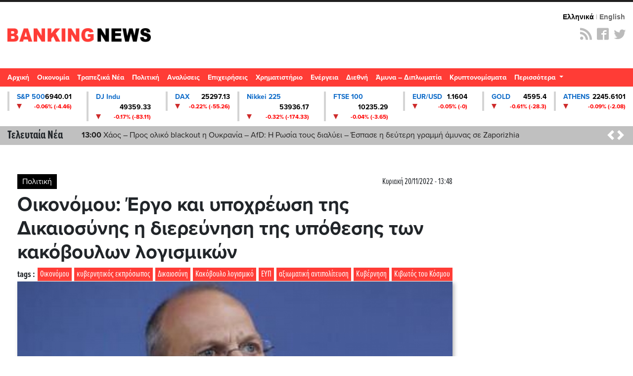

--- FILE ---
content_type: text/html; charset=UTF-8
request_url: https://mail.bankingnews.gr/politiki/articles/652599/oikonomou-ergo-kai-ypoxreosi-tis-dikaiosynis-i-diereynisi-tis-ypothesis-ton-kakovoulon-logismikon
body_size: 39206
content:



<!DOCTYPE html>

<html prefix="og: http://ogp.me/ns#" xmlns="http://www.w3.org/1999/xhtml" xml:lang="el-gr" lang="el-gr" dir="ltr">

<head>



 

<!-- Google tag (gtag.js) -->
<script async src="https://www.googletagmanager.com/gtag/js?id=G-7JLW46J68Z"></script>
<script>
  window.dataLayer = window.dataLayer || [];
  function gtag(){dataLayer.push(arguments);}
  gtag('js', new Date());

  gtag('config', 'G-7JLW46J68Z');
</script>

<!-- GPT Library -->
<script async src="https://securepubads.g.doubleclick.net/tag/js/gpt.js"></script>

<!-- header -->
<!-- <script>
  window.googletag = window.googletag || {cmd: []};
  googletag.cmd.push(function() {
    googletag.defineSlot('/4410431/bankingnews.gr/hp-dt-top-banner', [728, 90], 'div-gpt-ad-1744638904786-0').addService(googletag.pubads());
    googletag.pubads().enableSingleRequest();
    googletag.enableServices();
  });
</script> -->



<!-- Start GPT Tag -->
<!-- <script async src='https://securepubads.g.doubleclick.net/tag/js/gpt.js'></script> -->
<script>
  window.googletag = window.googletag || {cmd: []};
  path = window.location.pathname;
  hp = false
  if(path === '/' || path === '' || path === '/index.php'){
    hp = true 
  }

function isMobileByUserAgent() {
        const userAgent = navigator.userAgent || navigator.vendor || window.opera;
        return /Mobi|Android|webOS|iPhone|iPad|iPod|BlackBerry|IEMobile|Opera Mini/i.test(userAgent);
}  

  googletag.cmd.push(function() {

    //top    
    googletag.defineSlot('/4410431/direct/direct_hp_top', [728, 90], 'div-gpt-ad-1757343049646-0').addService(googletag.pubads());
    
    if(hp){
        console.log("HOMEPAGE")
      //desktop homepage
      googletag.defineSlot('/4410431/direct/direct_hp_ad1', [[300,250]], 'div-gpt-ad-3344384-1')
              .addService(googletag.pubads());
      googletag.defineSlot('/4410431/direct/direct_hp_ad2', [[300,250]], 'div-gpt-ad-3344384-2')
              .addService(googletag.pubads());
      googletag.defineSlot('/4410431/direct/direct_hp_ad3', [[300,600]], 'div-gpt-ad-3344384-3')
              .addService(googletag.pubads());
      googletag.defineSlot('/4410431/direct/direct_hp_ad4', [[300,250]], 'div-gpt-ad-3344384-4')              
              .addService(googletag.pubads());
      googletag.defineSlot('/4410431/direct/direct_hp_ad5', [[300,250]], 'div-gpt-ad-3344384-5')              
              .addService(googletag.pubads());
      googletag.defineSlot('/4410431/direct/direct_hp_ad6', [[300,250]], 'div-gpt-ad-3344384-6')              
              .addService(googletag.pubads());
      googletag.defineSlot('/4410431/direct/direct_hp_ad7', [[300,600]], 'div-gpt-ad-3344384-7')              
              .addService(googletag.pubads());
      googletag.defineSlot('/4410431/bankingnews.gr/hp-dt-sidebar5-sticky', [[300, 600]], 'div-gpt-ad-1754058656195-0')              
              .addService(googletag.pubads());
      googletag.defineSlot('/4410431/bankingnews.gr/hp-dt-sidebar6-sticky', [[300, 250]], 'div-gpt-ad-1754058833835-0')                      
              .addService(googletag.pubads());
    }

    if(isMobileByUserAgent){
        if(hp){
                //mobile homepage
                googletag.defineSlot('/4410431/direct/direct_mb_hp_ad1', [[300, 600], [300, 250]], 'div-gpt-ad-1752564736828-0').addService(googletag.pubads());
                googletag.defineSlot('/4410431/direct/direct_mb_hp_ad2', [[300, 250], [300, 600]], 'div-gpt-ad-1752565136448-0').addService(googletag.pubads());
                googletag.defineSlot('/4410431/direct/direct_mb_hp_ad3', [[300, 600], [300, 250]], 'div-gpt-ad-1752565237501-0').addService(googletag.pubads());
                googletag.defineSlot('/4410431/direct/direct_mb_hp_ad4', [[300, 600], [300, 250]], 'div-gpt-ad-1752565296521-0').addService(googletag.pubads());
                googletag.defineSlot('/4410431/direct/direct_mb_ad_bottom', [[320, 50], [300, 100]], 'div-gpt-ad-1752565356983-0').addService(googletag.pubads());
        }else{
                //mobile ros
                googletag.defineSlot('/4410431/direct/direct_mb_inread1', [[300,250]], 'div-gpt-ad-4529181-1').setForceSafeFrame(true).addService(googletag.pubads());
                googletag.defineSlot('/4410431/direct/direct_mb_inread2', [[300,250]], 'div-gpt-ad-4529181-2').setForceSafeFrame(true).addService(googletag.pubads());
                googletag.defineSlot('/4410431/direct/direct_mb_inread3', [[300,250]], 'div-gpt-ad-4529181-3').setForceSafeFrame(true).addService(googletag.pubads());              
        }
    }

    if(hp){  
      //desktop homepage billboards
      googletag.defineSlot('/4410431/direct/direct_hp_bb_ad1', [[970,250],[728,90]], 'div-gpt-ad-7263713-1')              
              .addService(googletag.pubads());
      googletag.defineSlot('/4410431/direct/direct_hp_bb_ad2', [[970,250],[728,90]], 'div-gpt-ad-7263713-2')              
              .addService(googletag.pubads());
      googletag.defineSlot('/4410431/direct/direct_hp_bb_ad3', [[970,250],[728,90]], 'div-gpt-ad-7263713-3')              
              .addService(googletag.pubads());
      googletag.defineSlot('/4410431/direct/direct_hp_bb_ad4', [[970,250],[728,90]], 'div-gpt-ad-7263713-4')              
              .addService(googletag.pubads());
      googletag.defineSlot('/4410431/direct/direct_hp_bb_ad5', [[970,250],[728,90]], 'div-gpt-ad-7263713-5')              
              .addService(googletag.pubads());
      googletag.defineSlot('/4410431/direct/direct_hp_bb_ad6', [[970,250],[728,90]], 'div-gpt-ad-7263713-6')              
              .addService(googletag.pubads());
      googletag.defineSlot('/4410431/direct/direct_hp_bb_ad7', [[970,250],[728,90]], 'div-gpt-ad-7263713-7')              
              .addService(googletag.pubads());
      googletag.defineSlot('/4410431/direct/direct_hp_bb_ad8', [[970,250],[728,90]], 'div-gpt-ad-7263713-8')              
              .addService(googletag.pubads());
      googletag.defineSlot('/4410431/bankingnews.gr/hp-dt-middle-billboard8', [[970,250],[728,90],[970,90]], 'div-gpt-ad-3487082-1')              
              .addService(googletag.pubads());
      googletag.defineSlot('/4410431/bankingnews.gr/hp-dt-middle-billboard9', [[970,250],[728,90],[970,90]], 'div-gpt-ad-3487082-2')              
              .addService(googletag.pubads());
    }

    if(!hp){
        //desktop ros
        googletag.defineSlot('/4410431/bankingnews.gr/ros-cat-dt-mb-slide-left', [300, 600], 'div-gpt-ad-1753967672311-0')              
                .addService(googletag.pubads());
    }
        googletag.setConfig({
                lazyLoad: {
                // Fetch slots within 2 viewports.
                fetchMarginPercent: 200,
                // Render slots within 2 viewports.
                renderMarginPercent: 200,
                // Double the above values on mobile, where viewports are smaller
                // and users tend to scroll faster.
                mobileScaling: 2.0,
                },
                targeting: {
                test: "lazyload",
                },
                singleRequest: true,
        });              

    googletag.pubads().enableSingleRequest();
    googletag.pubads().collapseEmptyDivs();
    googletag.enableServices();
  });
</script>
<!-- End GPT Tag -->



<meta charset="UTF-8">
<meta http-equiv="X-UA-Compatible" content="IE=edge">
<meta name="viewport" content="width=device-width, initial-scale=1, shrink-to-fit=no">
<link rel="apple-touch-icon" sizes="180x180" href="/apple-touch-icon.png">
<link rel="icon" type="image/png" sizes="32x32" href="/favicon-32x32.png">
<link rel="icon" type="image/png" sizes="16x16" href="/favicon-16x16.png">
 
<link rel="mask-icon" href="/safari-pinned-tab.svg" color="#7f888a">
<meta name="msapplication-TileColor" content="#da532c">
<meta name="theme-color" content="#ffffff">
<base href="https://www.bankingnews.gr" />  
<meta name="loc" content="GR">


<meta http-equiv="Content-Language" content="el">
<meta http-equiv="refresh" content="280" />
<meta name="copyright" content="bankingnews.gr">
<meta name="publisher" content="bankingnews.gr">
	

<title>Οικονόμου: Έργο και υποχρέωση της Δικαιοσύνης η διερεύνηση της υπόθεσης των κακόβουλων λογισμικών</title>
<meta name="image" content="https://www.bankingnews.gr/media/k2/items/cache/4f432efd565e6f7183b0a90557d425dd_M.jpg" />
<meta name="description" content="Οικονόμου: Έργο και υποχρέωση της Δικαιοσύνης η διερεύνηση της υπόθεσης των κακόβουλων λογισμικών">
<meta property="og:title" content="Οικονόμου: Έργο και υποχρέωση της Δικαιοσύνης η διερεύνηση της υπόθεσης των κακόβουλων λογισμικών">
<meta property="og:url" content="https://www.bankingnews.gr/index.php?id=652599">
<meta property="og:type" content="article">
<meta property="og:image" content="https://www.bankingnews.gr/media/k2/items/cache/4f432efd565e6f7183b0a90557d425dd_XL.jpg">
<meta property="og:site_name" content="bankingnews.gr">
<meta property="og:description" content="Οικονόμου: Έργο και υποχρέωση της Δικαιοσύνης η διερεύνηση της υπόθεσης των κακόβουλων λογισμικών">
<meta property="fb:app_id" content="774535989402757" />
<meta name="twitter:image" content="https://www.bankingnews.gr/media/k2/items/cache/4f432efd565e6f7183b0a90557d425dd_M.jpg">
<meta name="twitter:card" content="summary_large_image">
<meta name="twitter:site" content="@bankingnewsgr">
<meta name="twitter:creator" content="@bankingnewsgr">
<meta name="twitter:title" content="Οικονόμου: Έργο και υποχρέωση της Δικαιοσύνης η διερεύνηση της υπόθεσης των κακόβουλων λογισμικών">
<meta name="twitter:description" content=""Όλα αυτά είναι στοιχεία ενός ολοκληρωτικού πολέμου από την πλευρά της Αξιωματικής Αντιπολίτευσης προς την Κυβέρνηση και τον ίδιο τον Πρωθυπουργό, που δεν έχουν κανένα χαρακτηριστικό πολιτικής αντιπαράθεσης¨, σύμφωνα με τον Γ. Οικονόμου">
<meta name="twitter:image:src" content="https://www.bankingnews.gr/media/k2/items/cache/4f432efd565e6f7183b0a90557d425dd_M.jpg">
<meta name="publish-date" content="2022-11-20" />
 



	<link rel="stylesheet" href="https://use.typekit.net/gcl7jmp.css">


	<link rel="stylesheet" href="https://maxcdn.bootstrapcdn.com/bootstrap/4.5.2/css/bootstrap.min.css">
  
   
<script src="https://code.jquery.com/jquery-3.7.1.min.js"></script>



	<script src="https://cdnjs.cloudflare.com/ajax/libs/popper.js/1.16.0/umd/popper.min.js"></script>
	<script src="https://maxcdn.bootstrapcdn.com/bootstrap/4.5.2/js/bootstrap.min.js"></script>
	<link rel="stylesheet" href="https://mail.bankingnews.gr/css/bankingnews.css">

<script src="/js/highstock.js"></script>
<script src="/js/data.js"></script>
<script src="/js/exporting.js"></script>
<script src="/js/export-data.js"></script>

 

<link rel="stylesheet" href="https://mail.bankingnews.gr/css/psmw.css">
<link rel="stylesheet" href="https://cdnjs.cloudflare.com/ajax/libs/highlight.js/9.10.0/styles/default.min.css">
<script src="https://cdnjs.cloudflare.com/ajax/libs/highlight.js/9.10.0/highlight.min.js"></script>

<!-- InMobi Choice. Consent Manager Tag v3.0 (for TCF 2.2) -->
<script type="text/javascript" async=true>
(function() {
  var host = window.location.hostname;
  var element = document.createElement('script');
  var firstScript = document.getElementsByTagName('script')[0];
  var url = 'https://cmp.inmobi.com'
    .concat('/choice/', 'pGsN4RcfVD3K_', '/', host, '/choice.js?tag_version=V3');
  var uspTries = 0;
  var uspTriesLimit = 3;
  element.async = true;
  element.type = 'text/javascript';
  element.src = url;

  firstScript.parentNode.insertBefore(element, firstScript);

  function makeStub() {
    var TCF_LOCATOR_NAME = '__tcfapiLocator';
    var queue = [];
    var win = window;
    var cmpFrame;

    function addFrame() {
      var doc = win.document;
      var otherCMP = !!(win.frames[TCF_LOCATOR_NAME]);

      if (!otherCMP) {
        if (doc.body) {
          var iframe = doc.createElement('iframe');

          iframe.style.cssText = 'display:none';
          iframe.name = TCF_LOCATOR_NAME;
          doc.body.appendChild(iframe);
        } else {
          setTimeout(addFrame, 5);
        }
      }
      return !otherCMP;
    }

    function tcfAPIHandler() {
      var gdprApplies;
      var args = arguments;

      if (!args.length) {
        return queue;
      } else if (args[0] === 'setGdprApplies') {
        if (
          args.length > 3 &&
          args[2] === 2 &&
          typeof args[3] === 'boolean'
        ) {
          gdprApplies = args[3];
          if (typeof args[2] === 'function') {
            args[2]('set', true);
          }
        }
      } else if (args[0] === 'ping') {
        var retr = {
          gdprApplies: gdprApplies,
          cmpLoaded: false,
          cmpStatus: 'stub'
        };

        if (typeof args[2] === 'function') {
          args[2](retr);
        }
      } else {
        if(args[0] === 'init' && typeof args[3] === 'object') {
          args[3] = Object.assign(args[3], { tag_version: 'V3' });
        }
        queue.push(args);
      }
    }

    function postMessageEventHandler(event) {
      var msgIsString = typeof event.data === 'string';
      var json = {};

      try {
        if (msgIsString) {
          json = JSON.parse(event.data);
        } else {
          json = event.data;
        }
      } catch (ignore) {}

      var payload = json.__tcfapiCall;

      if (payload) {
        window.__tcfapi(
          payload.command,
          payload.version,
          function(retValue, success) {
            var returnMsg = {
              __tcfapiReturn: {
                returnValue: retValue,
                success: success,
                callId: payload.callId
              }
            };
            if (msgIsString) {
              returnMsg = JSON.stringify(returnMsg);
            }
            if (event && event.source && event.source.postMessage) {
              event.source.postMessage(returnMsg, '*');
            }
          },
          payload.parameter
        );
      }
    }

    while (win) {
      try {
        if (win.frames[TCF_LOCATOR_NAME]) {
          cmpFrame = win;
          break;
        }
      } catch (ignore) {}

      if (win === window.top) {
        break;
      }
      win = win.parent;
    }
    if (!cmpFrame) {
      addFrame();
      win.__tcfapi = tcfAPIHandler;
      win.addEventListener('message', postMessageEventHandler, false);
    }
  };

  makeStub();

  function makeGppStub() {
    const CMP_ID = 10;
    const SUPPORTED_APIS = [
      '2:tcfeuv2',
      '6:uspv1',
      '7:usnatv1',
      '8:usca',
      '9:usvav1',
      '10:uscov1',
      '11:usutv1',
      '12:usctv1'
    ];

    window.__gpp_addFrame = function (n) {
      if (!window.frames[n]) {
        if (document.body) {
          var i = document.createElement("iframe");
          i.style.cssText = "display:none";
          i.name = n;
          document.body.appendChild(i);
        } else {
          window.setTimeout(window.__gpp_addFrame, 10, n);
        }
      }
    };
    window.__gpp_stub = function () {
      var b = arguments;
      __gpp.queue = __gpp.queue || [];
      __gpp.events = __gpp.events || [];

      if (!b.length || (b.length == 1 && b[0] == "queue")) {
        return __gpp.queue;
      }

      if (b.length == 1 && b[0] == "events") {
        return __gpp.events;
      }

      var cmd = b[0];
      var clb = b.length > 1 ? b[1] : null;
      var par = b.length > 2 ? b[2] : null;
      if (cmd === "ping") {
        clb(
          {
            gppVersion: "1.1", // must be “Version.Subversion”, current: “1.1”
            cmpStatus: "stub", // possible values: stub, loading, loaded, error
            cmpDisplayStatus: "hidden", // possible values: hidden, visible, disabled
            signalStatus: "not ready", // possible values: not ready, ready
            supportedAPIs: SUPPORTED_APIS, // list of supported APIs
            cmpId: CMP_ID, // IAB assigned CMP ID, may be 0 during stub/loading
            sectionList: [],
            applicableSections: [-1],
            gppString: "",
            parsedSections: {},
          },
          true
        );
      } else if (cmd === "addEventListener") {
        if (!("lastId" in __gpp)) {
          __gpp.lastId = 0;
        }
        __gpp.lastId++;
        var lnr = __gpp.lastId;
        __gpp.events.push({
          id: lnr,
          callback: clb,
          parameter: par,
        });
        clb(
          {
            eventName: "listenerRegistered",
            listenerId: lnr, // Registered ID of the listener
            data: true, // positive signal
            pingData: {
              gppVersion: "1.1", // must be “Version.Subversion”, current: “1.1”
              cmpStatus: "stub", // possible values: stub, loading, loaded, error
              cmpDisplayStatus: "hidden", // possible values: hidden, visible, disabled
              signalStatus: "not ready", // possible values: not ready, ready
              supportedAPIs: SUPPORTED_APIS, // list of supported APIs
              cmpId: CMP_ID, // list of supported APIs
              sectionList: [],
              applicableSections: [-1],
              gppString: "",
              parsedSections: {},
            },
          },
          true
        );
      } else if (cmd === "removeEventListener") {
        var success = false;
        for (var i = 0; i < __gpp.events.length; i++) {
          if (__gpp.events[i].id == par) {
            __gpp.events.splice(i, 1);
            success = true;
            break;
          }
        }
        clb(
          {
            eventName: "listenerRemoved",
            listenerId: par, // Registered ID of the listener
            data: success, // status info
            pingData: {
              gppVersion: "1.1", // must be “Version.Subversion”, current: “1.1”
              cmpStatus: "stub", // possible values: stub, loading, loaded, error
              cmpDisplayStatus: "hidden", // possible values: hidden, visible, disabled
              signalStatus: "not ready", // possible values: not ready, ready
              supportedAPIs: SUPPORTED_APIS, // list of supported APIs
              cmpId: CMP_ID, // CMP ID
              sectionList: [],
              applicableSections: [-1],
              gppString: "",
              parsedSections: {},
            },
          },
          true
        );
      } else if (cmd === "hasSection") {
        clb(false, true);
      } else if (cmd === "getSection" || cmd === "getField") {
        clb(null, true);
      }
      //queue all other commands
      else {
        __gpp.queue.push([].slice.apply(b));
      }
    };
    window.__gpp_msghandler = function (event) {
      var msgIsString = typeof event.data === "string";
      try {
        var json = msgIsString ? JSON.parse(event.data) : event.data;
      } catch (e) {
        var json = null;
      }
      if (typeof json === "object" && json !== null && "__gppCall" in json) {
        var i = json.__gppCall;
        window.__gpp(
          i.command,
          function (retValue, success) {
            var returnMsg = {
              __gppReturn: {
                returnValue: retValue,
                success: success,
                callId: i.callId,
              },
            };
            event.source.postMessage(msgIsString ? JSON.stringify(returnMsg) : returnMsg, "*");
          },
          "parameter" in i ? i.parameter : null,
          "version" in i ? i.version : "1.1"
        );
      }
    };
    if (!("__gpp" in window) || typeof window.__gpp !== "function") {
      window.__gpp = window.__gpp_stub;
      window.addEventListener("message", window.__gpp_msghandler, false);
      window.__gpp_addFrame("__gppLocator");
    }
  };

  makeGppStub();

  var uspStubFunction = function() {
    var arg = arguments;
    if (typeof window.__uspapi !== uspStubFunction) {
      setTimeout(function() {
        if (typeof window.__uspapi !== 'undefined') {
          window.__uspapi.apply(window.__uspapi, arg);
        }
      }, 500);
    }
  };

  var checkIfUspIsReady = function() {
    uspTries++;
    if (window.__uspapi === uspStubFunction && uspTries < uspTriesLimit) {
      console.warn('USP is not accessible');
    } else {
      clearInterval(uspInterval);
    }
  };

  if (typeof window.__uspapi === 'undefined') {
    window.__uspapi = uspStubFunction;
    var uspInterval = setInterval(checkIfUspIsReady, 6000);
  }
})();
</script>
<!-- End InMobi Choice. Consent Manager Tag v3.0 (for TCF 2.2) -->



 <!--   projectagora -->
 <script async src="//pahtuz.tech/c/bankingnews.gr.js"></script>
<script src="https://cdn.pabidding.io/c/bankingnews.gr.min.js"></script>





   <script type='text/javascript' src='https://platform-api.sharethis.com/js/sharethis.js#property=68781307551ba6001a355b89&product=inline-share-buttons' async='async'></script>
  


 
<style>
.sticky {
  position: fixed;
  top: 0;
  width: 100%;
}
body.inner	.quicklinks {background:rgba(0,0,0,.07)}
.quicklinks .news {    margin-right: 6px;} 	
.topzone  .card-3 .image-wrapper, .topzone .card-4 .image-wrapper { padding-bottom: 66.2%;}
.topzone  .card-3 h2, .topzone .card-4 h2 { font-size: 26px;}
.topzone .cards .has-top-topic .card:first-child h2  {background:#000;}
.topzone .cards .has-top-topic .card:first-child h2::before {    content: "";
    background: -webkit-gradient(linear,left top,left bottom,from(transparent),to(#000));
    background: linear-gradient(transparent,#000);
    position: absolute;
    top: -65px;
    left: 0;
    height: 65px;
    width: 100%;} 
	.topzone .cards .card.card-0  h2 {font-size:30px}

.video {width:100%}
.video iframe {width:95%!important;margin: 0.5em;}
.zone00 .publish_date {font-size:10px;opacity:0.9;}
.twitter-box iframe {background:#e4e4e4a1;    border: 1px solid #ccc;}
.Speculator {background: red;}
.Speculator h3.main_title {position:relative;z-index:0;border-bottom: 3px solid yellow;line-height: 100%;margin-bottom: 6px;color:yellow;font-weight: bold;font-size:30px}
.Speculator h3.main_title  a{color:yellow;text-shadow: 1px 1px 2px black, 0 0 1em blue, 0 0 0.2em darkblue;}
.Speculator h3.article_title .publish_date,
.Speculator h3.article_title  a{color:#fff;}
.Speculator h3.article_title a:hover {color:#000;}


@media (min-width: 768px) {
	.topzone .cards .has-top-topic .card:last-child {padding-left: 0.5rem;}
	.topzone .cards .has-top-topic .card-1 {padding-right: 0.5rem;}
	.topzone .cards .has-top-topic .card-2 {padding-left: 0.5rem;}
	.topzone .cards .has-top-topic .card-4 {bottom: 1px;position: absolute;}
	.tab-content .publish_date {font-size:10px;opacity:1}
	.tab-content  article.card {margin-top:15px;padding-bottom:15px;    border-bottom: 1px dotted #929292;}
	.tab-content  article.card.nimg {margin-top:15px;margin-bottom:15px;    padding: 10px 10px;}
	.tab-content  article.card.nimg h3 {font-size:20px}
	.tab-content  article.card figure {margin-left:5px;}
	 
	.col-md-4.tab {padding-right:0;}
	.tabs .tab-content {width:100%;}

	.tabs-container .nav.nav-tabs {margin-bottom:0;}
	.nav-tabs .nav-item {width:33%;}
	.nav-tabs .nav-item a {text-align:center;}
	 #tab_twitter {width: calc(100% + 6px);}

	.nav.nav-tabs .nav-item .nav-link.active {color:#FF3C36}
	
}
.tabs-container{ background: #e4e4e4a1;}
.tab-content {max-height: none!important;}
.tab-content h3 {margin-top:0;margin-bottom:0;}
#tab_mostread,
#tab_news {    max-height: 720px;
    overflow-y: auto;
    overflow-x: hidden;
    width: calc(100% + 6px);
    }

	.card img {background:#e4e4e43b;}
	.card .card-list-item:hover{transform: scale(1.005); } 
	.tabs-container	.card:hover{transform: scale(1.05); box-shadow: 0 10px 20px rgba(0,0,0,.12), 0 4px 8px rgba(0,0,0,.06);}
	.item_head a img {box-shadow: 3px 3px 8px hsl(0, 0%, 70%);}
	.item_head a:hover img {box-shadow: 3px 3px 8px hsl(0, 0%, 70%);}
	body1:before {    content: '';
    position: absolute;
    bottom: 0;
    left: 0;
    width: 100%;
    height: 40%;
    background:#fff1e042;
    z-index: 0;
    transform: skewY(-5deg) scale(1.5);}




	#tab_mostread::-webkit-scrollbar {
    width: 12px;
}

#tab_mostread::-webkit-scrollbar-track {
    -webkit-box-shadow: inset 0 0 6px rgba(0,0,0,0.3); 
    border-radius: 0px;
}

#tab_mostread::-webkit-scrollbar-thumb {
    border-radius: 10px;
    -webkit-box-shadow: inset 0 0 6px rgba(0,0,0,0.5); 
}
#tab_mostread::-webkit-scrollbar,
#tab_news::-webkit-scrollbar {  width: 3px;}
#tab_mostread::-webkit-scrollbar-track ,
#tab_news::-webkit-scrollbar-track {-webkit-box-shadow: inset 0 0 6px rgba(255,255,255,0.9);}
#tab_mostread::-webkit-scrollbar-thumb ,
#tab_news::-webkit-scrollbar-thumb { -webkit-box-shadow: inset 0 0 6px rgba(255,0,0,0.7);}

.oikonomia .main_title {position: relative;   text-align: left;}


@media (min-width: 1240px) {
.article_container{max-width:1240px;margin-bottom: 60px;}
.oikonomia .main_title {font-size:62px;margin-top:-38px;}


}

.oikonomia .metlen_logo {position: absolute;  top: 1px; right: 1px; width: 210px;}
@media (max-width: 1240px) {
.oikonomia .metlen_logo {width: 136px;}
}

.no-limit-lines a {-webkit-line-clamp: 99!important;}

.article_container .news-image img {box-shadow: 3px 3px 8px hsl(0, 0%, 70%);}
.article_container .itemIntroText {margin:20px 0; padding:15px 0 15px 20px;border-left:10px solid #C0C0C0}
 
.article_container .news-category-date  {margin-bottom:10px;}
.article_container .news-category-date a {padding:5px 10px;background:#000;color:#fff}
.article_container .news-category-date a:hover {background:#FF3C36;color:#fff}

.article_container .news-publish_date {float:right; }
.article_container .news-publish_date  .publish_date  {opacity:1;font-size:17px;font-family:'proxima-nova-extra-condensed';}

.article_tag {background:#FF3C36;color: #fff ;font-family: 'proxima-nova-extra-condensed';font-size:18px;float: right;padding: 0 5px;margin-left: 5px;}
.article_tag:hover {background:#000;color: #fff;}
.tags_span {font-family: 'proxima-nova-extra-condensed';font-size:19px;float: right;font-weight: bold;}

.article_container .article_text_in  {font-size: 18px;    border-bottom: 5px solid #e4e4e4a1; padding-bottom: 10px;}

.article_container .article_text_in b  {font-weight: 800;}
.article_container .article_text_in strong  {font-weight: 800;}
.article_container .article_text_in table td  {    border: 1px solid #333;    padding: 0 2px;}

.article_container .article_text_in .itemFullText img {max-width: 100%;margin: 15px 0;min-width: 100%!important;height: auto!important;}
.article_container .article_text_in .itemFullText img.img_right {max-width: 40%;min-width: 40%!important;margin: 15px 0;height: auto!important;    float: right;    display: inline-block;}
.article_container .article_text_in .itemFullText img.img_right_orig {max-width: none;min-width: 0%!important;margin: 15px 0;height: auto!important;    float: right;    display: inline-block;}

.article_container  .article_info { padding: 10px 0; border-bottom: 1px solid #ccc;  border-bottom-style: dashed;}
.article_container  .author-post-name {margin-bottom:0;text-align: right; font-size: 19px;font-family: 'proxima-nova-extra-condensed';    font-weight: 600;}
.article_container  .author-post-name a {font-size: 19px;font-family: 'proxima-nova-extra-condensed';    font-weight: 600;color: red;}
.article_container  .author-post-name a:hover {color: #000;}

.article_container  .article_symbol,
.article_container  .article_symbol  span{font-size: 19px;font-family: 'proxima-nova-extra-condensed';     font-weight: 600;}
.article_container  .article_symbol  a{margin-right: 5px;padding: 2px 5px; color: red;background: #eae6e6;}
.article_container  .article_symbol  a:hover{color:#000}

.article_container .article_related {float: right; background: #f2f2f2; margin-left: 20px;padding: 5px 15px; max-width: 34%;}
.article_container .article_related h6 {font-family: 'proxima-nova-extra-condensed';    font-weight: 600;color: red; font-size: 30px;text-align: center; border-bottom: 3px solid red;margin: 16px 0;}
.article_container .article_related h3 {font-family: 'proxima-nova-extra-condensed';    font-weight: 600;font-size: 18px;}
.article_container .article_related img {min-width: auto;margin:0;}
.article_container .article_text_in .itemFullText .article_related img {min-width: auto;margin:0;    max-height: 100%;}
	
.article_container .latest_under_article  {    background: #e4e4e4a1;padding-top:15px;     max-width: 96VW;  margin: auto;}
.article_container .latest_under_article h3  {font-size: 1.1rem; }
.article_container .latest_under_article .title_roi h3  {font-size: 3.0rem;text-align:center;}
.article_container .latest_under_article .card-list-item  {border:0; }
.article_container .latest_under_article .card  {margin:0; }

.article_container .category_under_article   {margin-top:80px;margin-bottom:20px;}
.article_container .category_under_article .title_category h3  {font-size: 3.4rem;text-align:center;}

.article_container #readmore .bg0 {background:#e4e4e4a1;padding:2px;}

.article_text_container {margin-bottom: 60px;}
.article_text_container {position: relative;}
.article_text_in {padding-left: 70px;}
.article_toolbox_container {position: absolute;top:0;left:0;bottom: 1px;max-width: 70px;}
.metoxes .article_toolbox_container {top:36px}
.article_toolbox_in  {position: -webkit-sticky; position: sticky;top:49px}
.at-share-tbx-element .at-share-btn:focus, .at-share-tbx-element .at-share-btn:hover {transform:none!important;}
.article_toolbox_in .at-share-tbx-element .at-share-btn {    padding: 7px 5px;background: #fff!important;    margin: -1px 0 0 0;    color: #a2a2a2;    border: solid 1px #e5e3e3;    width: 50px;    text-align: center;}
.article_toolbox_in .at-share-tbx-element .at-share-btn:hover {background: #d4d4d4!important; }

.article_chart .symbol {border-top:10px solid #EEEEEE;border-bottom:10px solid #EEEEEE;}
.article_chart .symbol .name  {font-weight: bold;}
.metoxes .article_chart .symbol {border-top:0;border-bottom:0;}
.metoxes .card_title  .value {margin: 0 10px;}
.metoxes .article_chart .info1 {font-size:19px;}

.metoxes .type button,
.metoxes .type a {background: #ff3c36;  color: #fff;
    padding: 0px 10px;    height: 32px;    line-height: 32px;
	margin-right: 6px;
    margin-top: 6px;
    white-space: nowrap;
    float: left;
    display: block;
   
}
.metoxes .type a.active {background: #000;} 


.article_chart  {margin-top: 15px;}
.article_chart  .sign_up,.article_chart  .sign_down {height: 0; width: 0;border-left: 15px solid transparent;  border-right: 15px solid transparent;    float: left; margin-top: 0px;}
.article_chart  .sign_up    {border-bottom: 25px solid #0EA600;}
.article_chart  .sign_down  {border-top: 25px solid #FF0000;}
.article_chart .value {font-size: 24px;font-weight: bold;}
.article_chart .change {text-align: right;}
.article_chart .bordertopgray {border-top:10px solid #EEEEEE;}
.article_chart .detail {font-size: 16px;font-family: 'proxima-nova-extra-condensed';    margin-top: 4px; padding-top: 4px;}
.article_chart .row.gray {background-color: #EEEEEE; }

.article_chart.left_area_only{padding-left: 4px;padding-right: 4px;margin-top: 0;}
.article_chart.left_area_only .symbol{border: 0;}
.article_chart.left_area_only .left_area {    flex: 0 0 100%; max-width: 100%;}
.article_chart.left_area_only .right_area {display: none;}

.topzone .article_chart .symbol {border:2px solid #EEEEEE;}
.topzone .article_chart .symbol  {background:#f9f9f5}
.topzone .article_chart  {margin-top:8px;}
.topzone .article_chart .live {background: #000;
    color: #fff;    
    padding: 2px 5px;
    font-size: 12px;
    letter-spacing: 1px;
    float: right;
    margin-right: -9px;
    }



.popover {max-width: 380px;width: 380px;}
.popover-body {background-color: #000;color: #fff;}
.popover .article_chart .row.gray {    background-color: #333;}
.popover .article_chart .bordertopgray {     border-top: 10px solid  #333;}

.category_under_article {padding:0}

.category_container .title{font-size:5.1rem;line-height:120%;text-align:center;}

.category_container .top_category  {background:#f5f5f5}

.category_container .top_category .box-1 .item_head h3 a {-webkit-line-clamp:5}
.category_container .top_category .box-2 .item_head h3 {font-size:18px!important;}
.category_pagination {border-top:1px solid #d3d3d3;border-bottom:1px solid #d3d3d3;}
.category_pagination .pagination {margin-top:1rem;}
.category_pagination .pagination .page-link {border: 0;}
.page-item      .page-link {color:#000 ;}
.page-item.active .page-link {background-color:#ce2b2b ;}
.page-item .page-link {border-color: #ccc;box-shadow:none}

.MarketSnapshot .col-md-2 {flex: 0 0 12.50%; max-width: 12.50%}
.MarketSnapshot .card   {color:#000;border-radius:0;    border-left: 4px solid #d4d4d4;margin-top:10px;margin-bottom:10px}
.MarketSnapshot .card_upx {background:#0EA600}
.MarketSnapshot .card_downx {background:#ce2b2b}
.MarketSnapshot .line1 ,.MarketSnapshot .line2  {margin-left:15px;}


.MarketSnapshot .name  {float:left;color:#0f6cc9;font-size:14px;font-weight:700}
.MarketSnapshot .value {float:right;color:#000;font-size:14px;font-weight:700}
.MarketSnapshot  .change {float:right;font-size:12px;font-weight:700;}
.article_chart   .card_up   .change,
.MarketSnapshot  .card_up   .change {color:#0EA600}
.article_chart   .card_down .change,
.MarketSnapshot  .card_down .change {color:#FF0000}


.MarketSnapshot  .sign_up,.MarketSnapshot  .sign_down{height: 0; width: 0;border-left: 5px solid transparent;  border-right: 5px solid transparent;    float: left;    margin-top: 4px;}

 
.MarketSnapshot  .sign_up   {border-bottom: 10px solid #0EA600;}
.MarketSnapshot  .sign_down {border-top: 10px solid #ce2b2b;}
.MarketSnapshot   {max-width:100%;overflow-x:scroll}
.MarketSnapshot .container {min-width:1200px}
.overflow_x_hidden {overflow-x:hidden}


.navbar li a{font-size:14px;}
.navbar ul.navbar-nav li a:hover{color:#000!important;}
.navbar li.nav-item-bnsport span {color:#406493}
.navbar ul.navbar-nav li .dropdown-menu  a{color:#000!important;}
.navbar ul.navbar-nav li .dropdown-menu a:hover{color:#FF3C36!important;}

/*.navbar li a{position:relative}
.navbar li a::before { 
  position: absolute;
  content: "";
  width: 100%;
  height: 3px;
  bottom: 0px;
  left: 0px;
  background: #fff;
  transition: transform 0.5s;
  transform: scaleX(0);
  transform-origin: bottom;}
  .navbar li a:hover::before {transform: scaleX(0.9);
  transform-origin: top;}
  */
.navbar .logo_nav ,
.navbar .share-links {display:none;}
.navbar .share-links {vertical-align: middle;font-weight: 400;  }
.is-sticky .search_func .btn_search .fas ,
.navbar .share-links a {   margin-top: 4px; text-align: center;width: 30px; height: 30px; border-radius: 30px;margin: 0 1px;  overflow: hidden; font-size: .8rem;color:#ccc; box-shadow: 0 1px 1px 0 rgba(0,0,0,.2);position:relative;}
 
.navbar .share-links a::before {text-indent: 0; position: absolute;left: 0;right: 0;top: 0;bottom: 0;line-height: 23px; height: 22px;  margin: auto;   z-index: 2;}
.navbar .share-links a.fa-facebook-f:hover {background:#3b5a9a;color:#fff}
.navbar .share-links a.fa-twitter:hover    {background:#1aa9e1;color:#fff}
.is-sticky   .btn_search:hover  .fas  {background:#FF3C36;color:#fff}

.is-sticky {z-index:10;background:#fff;  position: fixed;  top: 0;width:100%;}
.is-sticky .navbar li a{font-size:13px;}
.is-sticky .top {display:none!important;transition: all .25s;}
.is-sticky .logo_nav {display:block;transition: all .25s;}
.is-sticky .logo_nav img { height:18px;}
.is-sticky .share-links {display: inline-block;}
.is-sticky .search_func .btn_search {font-size:0;    padding: 12px 12px;
    background: url("data:image/svg+xml,%3Csvg xmlns='http://www.w3.org/2000/svg' x='0px' y='0px' width='24' height='24' viewBox='0 0 50 50'%3E%3Cpath d='M 21 3 C 11.601563 3 4 10.601563 4 20 C 4 29.398438 11.601563 37 21 37 C 24.355469 37 27.460938 36.015625 30.09375 34.34375 L 42.375 46.625 L 46.625 42.375 L 34.5 30.28125 C 36.679688 27.421875 38 23.878906 38 20 C 38 10.601563 30.398438 3 21 3 Z M 21 7 C 28.199219 7 34 12.800781 34 20 C 34 27.199219 28.199219 33 21 33 C 13.800781 33 8 27.199219 8 20 C 8 12.800781 13.800781 7 21 7 Z'%3E%3C/path%3E%3C/svg%3E") no-repeat;
}
.is-sticky .search_func .btn_search .fas { line-height:30px;padding-left:0;}

.is-sticky .navbar {box-shadow: 0 3px 0 0 rgba(0,0,0,.06);background: #fff;}
.is-sticky .navbar a.nav-link  {color:#000!important;}
.is-sticky .navbar a.nav-link:hover  {color:#FF3C36!important;}


xx.is-sticky header .dv200 {display:none!important;}
x.is-sticky header a.logo {padding:5px 0}
x.is-sticky .dvlogo {max-width:18%;}
.publish_date time{margin-right:0;} 
.read_more {border-top:0;text-align:center;} 
.read_more a{position:relative;color:#666;border:1px solid #ccc;padding:5px 10px;font-family:inherit;font-size:12px;transition: all 0.3s ease;} 
.read_morex a:after {position: absolute;  content: "";  width: 100%;  height: 0;  top: 0;  left: 0;  z-index: -1;  background: #ccc;  transition: all 0.3s ease;}
.read_more a:hover{color:#FF3C36; background: #ccc;} 
.read_morex a:hover:after {top:auto;bottom:0;height:100%}

footer{color:#fff;background-color:#1c2331} 
footer .top {    font-size: 24px;background-color: #dadada;} 
footer a  { color:#fff;} 
footer a:visited  { color:#fff;} 
footer a:hover{ color:#FF3B35;} 
.footer_menu a {padding:0 10px}
.logo_nav.mob {display:none;}
footer img{max-width:90%;}
header .right .opts .icon-twitter:hover {color:#1DA1F2}
header .right .opts .icon-facebook2:hover {color:#4267B2;}
header .right .opts .icon-rss:hover {color:#EE802F;}
.at-svc-facebook:hover .at-icon-facebook {fill:#4267B2!important}
.at-svc-twitter:hover .at-icon-twitter {fill:#1DA1F2!important}
.at-svc-linkedin:hover .at-icon-linkedin {fill:#2867B2!important}
.at-svc-email:hover .at-icon-email {fill:#fff!important}
.at-svc-compact:hover .at-icon-addthis{fill:#ff0000!important}
.gs-big-counter  {font-size: 26px!important;    text-align: left!important;}
.gs-big-counter .gs-value {font-size: 26px;    text-align: left;}
.gs-big-counter span {left:1px!important;}
.html .gs-buttons.gs-big-counter>.gs-big-counter>span {left:1px!important;right: auto!important;}

.inner .main_news {background:#FFF;z-index: 1;  position: relative;}
.video-container {
    overflow: hidden;
    position: relative;
    width:100%;
}

.video-container::after {
    padding-top: 56.25%;
    display: block;
    content: '';
}

.video-container iframe {
    position: absolute;
    top: 0;
    left: 0;
    width: 100%;
    height: 100%;
}

@media (max-width: 1200px) {

.article_container	.article_toolbox_container {display: none;}
.article_container	.article_text_in {padding-left: 0;}

}
@media (min-width: 768px) {

	.cards-inline h3 {margin-top:0;margin-bottom:0;}
	.category_container .top_category {margin-left: 0px;margin-right: 0;padding-left:0 ;padding-right:0 ;}
	.category_container .top_category .box-1 .item_head h3 {font-size:38px!important;}
	

}
@media (max-width: 768px) {
  body {overflow: visible !important; max-width:100vw;}
  .sports > .row {max-width:100vw;}
	.article_container h1 {font-size:32px;}
  .quicklinks .row{max-width:100vw;}
	.article_container .article_text_in  {font-size: 16px;}
	.topzone .cards .has-top-topic .card:first-child h2 {position:relative;    margin: 0}
	.category_container .title{font-size:2rem;}
	.category_container .top_category .box-2 .card {flex: 0 0 50%; max-width: 50%;}
	.category_pagination .pagination .page-item {display: none;}  
	.category_pagination .pagination .page-item.page-Previous ,
	.category_pagination .pagination .page-item.page-next {display: block}
  .article_chart{ max-width: 86VW;
    margin: 20px auto;
    overflow: visible;}
    .fb-comments-box {max-width: 98VW;margin: 60px auto 10px auto;}
    div[id^="taboola"] {max-width: 98VW;      overflow: hidden!important;padding-top:10px;padding-bottom:10px;}

    #ros_mb_inread1,
    #ros_mb_inread2,
    #ros_mb_inread3,
    #ros_mb_inread4,
    #ros_mb_inread5  {max-width: 98VW;      overflow: hidden!important;padding-top:10px;padding-bottom:10px;}


}

@media (max-width: 576px) {
	.article_container h1 {font-size:24px;}	
header .container {position:relative;}
header .icons{position:absolute;right: 0;top :0}
header .icons .opts {padding-top:5px;}

}
</style>


<style>
    @media all and (-ms-high-contrast:none)
     {
		.topzone .card-1,.topzone .card-2 {max-width:50%;}
				 
		.topzone .widget-ads .row{display:block;}
		.main_news .row{width:100%;flex-basis: 100%}
		.cards{flex :0 0 100%}
		.fix_flex{flex :0 0 100%}
		.zone00 .card {flex :0 1 17%}
		#readmore, .d-md-flex { width: 100%;display:block!important;}
		.cards h2 a, .cards h3 a {display:inline-block}
     }

nav a {font-weight:700!important;}
.quicklinks {margin-top:8px;}
.quicklinks .news a {font-weight:bold;}

.dv210 ,.dv211 ,.dv212 ,.dv213 ,.dv214 ,.dv215 ,.dv216 ,.dv217 
{
	margin: 60px 0;
    text-align: center;
}
@media (min-width: 992px) {
.widget-billboard.responsive-fix {
    max-width: none;
}	
	}

  .navbar .logo_nav_after{display: none!important;}
  .navbar .logo_nav_before{display: none!important;}
  .is-sticky .navbar .logo_nav_before{display: block!important; margin-right: 20px;transition: all .25s;}
@media (max-width: 1380px) {
  .is-sticky  .navbar  ul li.home{display:none;}
  .search_func.dropdown .btn_search {font-size: 0;}
}

@media (max-width: 1200px) {
  #header .top {display:none;}
  .navbar {background: #fff;    padding: 40px 20px;border-bottom: 14px solid #ff0000;}
  .navbar .logo_nav {display:block;max-width:70%}
  .navbar .logo_nav img {max-width:100%}
  .navbar .logo_nav_before{display: none!important;}
  .is-sticky .navbar .logo_nav_before {display: none!important;}
  .navbar .logo_nav_after{display: block!important;}
  
  #btn_search {color:#000; font-size:0;    padding: 12px 12px;
    background: url("data:image/svg+xml,%3Csvg xmlns='http://www.w3.org/2000/svg' x='0px' y='0px' width='24' height='24' viewBox='0 0 50 50'%3E%3Cpath d='M 21 3 C 11.601563 3 4 10.601563 4 20 C 4 29.398438 11.601563 37 21 37 C 24.355469 37 27.460938 36.015625 30.09375 34.34375 L 42.375 46.625 L 46.625 42.375 L 34.5 30.28125 C 36.679688 27.421875 38 23.878906 38 20 C 38 10.601563 30.398438 3 21 3 Z M 21 7 C 28.199219 7 34 12.800781 34 20 C 34 27.199219 28.199219 33 21 33 C 13.800781 33 8 27.199219 8 20 C 8 12.800781 13.800781 7 21 7 Z'%3E%3C/path%3E%3C/svg%3E") no-repeat;
}
  .navbar .navbar-toggler {z-index:9999;border: 0;}

  .navbar-light .navbar-toggler .navbar-toggler-icon {    background-image: url(img/close-nav.svg);} 
  .navbar-light .navbar-toggler.collapsed .navbar-toggler-icon {
    background-image: url("data:image/svg+xml,%3csvg xmlns='http://www.w3.org/2000/svg' width='30' height='30' viewBox='0 0 30 30'%3e%3cpath stroke='rgba%280, 0, 0, 0.5%29' stroke-linecap='round' stroke-miterlimit='10' stroke-width='2' d='M4 7h22M4 15h22M4 23h22'/%3e%3c/svg%3e");
}
  .navbar ul.navbar-nav {padding-top:85px}
  .navbar ul.navbar-nav li a {color:#000!important;}
  nav .search_func .dropdown-menu {transform: none!important;left:auto!important;width: 80%;max-width: 440px;    padding-top: 58px;
    padding-right: 30px!important;padding-left: 30px!important;top: 1px; right: 1px; position: fixed;    height: 100vh;overflow-y: scroll;}
  nav .search_func .dropdown-menu .close {font-size: 61px; z-index: 999; opacity: 1;}    
  nav .search_func .dropdown-menu .col-md-8{ flex: 0 0 66.666667%; max-width: 66.666667%; }
  nav .search_func .dropdown-menu .col-md-4{     flex: 0 0 33.333333%;    max-width: 33.333333%;}


  .is-sticky .navbar {padding-bottom:10px;  padding-top:10px;    border-bottom: 2px solid #ff0000;background:#fff!important;}
  .is-sticky .dropdown.search_funcXX {display:none;}
  .is-sticky .logo_nav   {max-width:50%}
  .is-sticky .logo_nav img {height:auto!important;max-width:80%}
  .is-sticky .share-links{display:none;}
  
  
  .navbar .navbar-collapse {    position: fixed;
    top: 0;
    left: 0px;
    height: 100vh;
    background: #fff;
    padding-left: 20px;
    padding-right: 70px;
    box-shadow: 4px 0 10px 2px #1c1c1c45;}

    .navbar-collapse.collapsing {
        height: 100%;
        left: -75%;
        transition: height 0s ease;
    }

    .navbar-collapse.show {
        height: 100%;
        left: 0;
        transition: left 400ms ease-in-out;
    }

    .navbar-toggler.collapsed ~ .navbar-collapse {
        transition: left 400ms ease-in;
    }

}

@media (max-width: 992px) {
  .dv210, .dv211, .dv212, .dv213, .dv214, .dv215, .dv216, .dv217 {display:none!important;}

  #gd .chart{margin:auto;}
  .itemFullText .article_related {display:none;}
}
@media (max-width: 576px) {
   
  .tabs-container {display:block;}
  .tabs-container figure {display: none;}
  .tabs-container article {padding: 0 15px 5px 15px;}
  .tabs-container .tab-content {width:auto;}

  .inner .qc-cmp2-persistent-link {bottom:56px!important;}
  aside.widget.article_chart .mb-3 { max-width: 340px;    margin: auto;}
  aside.widget.article_chart .dv201 {display:none;}
}
@media (max-width: 1560px) {
   
   #ad_slide_left01 {display:none;}
 }

 .category.category_afieroma {background:url(img/sponsor/bg.png);  background-attachment: fixed;
  background-position-y: -188px;}

  .category.category_afieroma177 {background:none;}

  .ta_paraxena{background: #B7CE39}
  .ta_paraxena .category_title {font-size:0;    border-bottom: 0;margin: 10px 0 0 0;}
  .ta_paraxena .category_title a::after  {    padding: 20px;display: block;content:" ";background-repeat: no-repeat;background-image: url("data:image/svg+xml,%3C%3Fxml version='1.0' encoding='UTF-8'%3F%3E%3Csvg id='Layer_2' data-name='Layer 2' xmlns='http://www.w3.org/2000/svg' viewBox='0 0 236 47'%3E%3Cdefs%3E%3Cstyle%3E .cls-1 %7B fill: %23B7CE39; %7D %3C/style%3E%3C/defs%3E%3Cg id='Layer_1-2' data-name='Layer 1'%3E%3Cg%3E%3Cpath class='cls-1' d='M137,0c-1.58,2.43-2.15,4.56-2.04,7.48.06,1.54-.67,2.91,1.54,2.53,3.95-.68,4.34-7.26,2.49-10.01h14c-2.54,2.47.78,4.75.77,5.52,0,.71-2.14,1.77-2.59,3.18-1.41,4.4,1.67,8.23,5.81,9.31v1.47c-5.28,3.91-8.58,6.54-5.48,13.51,3.25,7.32,8.38,3.38,11.55,4.54,1.57.57,7.47,9.06,7.81,0,.33-8.9-5.82-7.73-11.31-9.59-7.56-2.56,4.64-5.14,5.29-8.6.95-5.09-12.85-6.06-3.35-10.34l5.81,1.86c8.77-8.85-9.11-4.81-11.29-10.87h80v47h-124c3.43-3.19.99-6.14,1-10,23.16,4.26,11.58-37.35-5.51-23.01-7.29,6.12-.83,11.12-.55,17.65.22,5.15-2.93,10.28,2.05,15.36H0V0h137ZM14.99,11l7.05-.45,1.79-4.08c-.36-2.15-22.23-7.04-22.88.09-.51,5.57,7.85,2.59,9.62,8.42,1.55,5.13-6.44,22.17,2.93,22.13,7.21-.03,1.89-11.84,1.51-16.61-.25-3.14.12-6.35-.02-9.49ZM146.9,12.11c-2.6-1.84-4.29.76-6.44.87s-3.91-1.35-6.72-.81c-9.7,1.84-9.1,26.97,1.66,25.84,2.02-.21,3.66-2.09,6.09-2.08,2.63,0,5.94,3.51,8.03.09,1.76-2.88-4.86-18.71-2.62-23.9ZM24.25,14.26c-4.56,4.31-4.4,22.69,3.3,23.76,3.1.43,5.55-1.91,8.04-2s4.57,2.46,6.39,1.55c4.77-2.38-.47-11.45-.92-15.16-.38-3.06,2-10.24-2.48-10.36-3.72,1.98-11.65-.33-14.33,2.21ZM77.93,36.93c1.93-1.34-.84-10-.92-12.44-.1-3,2.59-6.94.09-10.09-1.75-2.2-16.68-2.65-19.15-.96-3.5,2.38,1.95,11.08,1.93,14.06-.02,2.73-3.19,5.44-.98,8.07,4.87,3.71,8.3.53,8.15-5.02-.11-3.88-5.58-12.92,2.44-11.59,7.5,1.24-1.04,15.4,5.19,17.89.7.28,2.77.43,3.26.09ZM99.9,12.08c-14.76.78-20.89.14-18.9,17.42,1.51,13.09,8.49,6.36,14.51,6.44,2.82.04,4.58,2.73,7.38.94,1.95-5.45-2.59-11.08-2.87-15.5-.19-3.12,2-6.03-.12-9.3ZM188,18c1.46-7.2-14.17-7.33-16.75-4.76-3.46,5.25.92,8.23,5.75,9.77-1.49,2.47-4.52,2.73-5.55,5.93-4.16,12.93,17.03,9.92,17.61,4.54.65-6.04-7.42-1.55-10.04-4.99l6.96-5-8.97-5.01c-.37-2.3.76-1.39,2.24-1.24,2.79.27,5.68,1.37,8.75.75ZM198.12,37.87c6.37,3.99,18.08-21.55,8.27-25.81l-3.18,2.58c1.65,4.89,3.27,9.94-.7,14.34-4.7-5.39-2.9-17.61-12.5-15.98-2.79,3.39,6.81,24.06,8.12,24.88ZM228.81,12.21c-2.05.06-9.71.59-11.1,1-6.24,1.82-6.13,18.48-2.73,22.32,5.49,6.18,11.27-2.9,17.39,2.39,6-4.02-.06-11.65-.41-17.46-.19-3.14,3.21-8.43-3.14-8.25Z'/%3E%3Cpath d='M109,47c-4.98-5.08-1.83-10.21-2.05-15.36-.28-6.53-6.75-11.53.55-17.65,17.09-14.34,28.66,27.28,5.51,23.01,0,3.86,2.43,6.8-1,10h-3ZM114.67,17.1c-4.26,3.05-5.19,7.09-.71,10.44,7.87,5.87,6.43-11.97.71-10.44Z'/%3E%3Cpath d='M156,0c2.18,6.07,20.06,2.02,11.29,10.87l-5.81-1.86c-9.5,4.28,4.31,5.25,3.35,10.34-.65,3.45-12.85,6.04-5.29,8.6,5.5,1.86,11.64.7,11.31,9.59-.33,9.06-6.24.57-7.81,0-3.17-1.16-8.3,2.77-11.55-4.54-3.09-6.97.2-9.59,5.48-13.51v-1.47c-4.14-1.09-7.21-4.92-5.8-9.31.45-1.41,2.58-2.47,2.59-3.18,0-.77-3.31-3.05-.77-5.52h3Z'/%3E%3Cpath d='M139,0c1.84,2.75,1.45,9.34-2.49,10.01-2.22.38-1.49-.99-1.54-2.53-.11-2.92.45-5.06,2.04-7.48h2Z'/%3E%3Cpath d='M146.9,12.11c-2.24,5.19,4.39,21.02,2.62,23.9-2.09,3.42-5.4-.08-8.03-.09-2.43,0-4.07,1.87-6.09,2.08-10.77,1.13-11.36-24.01-1.66-25.84,2.81-.53,4.55.93,6.72.81s3.84-2.71,6.44-.87ZM137.5,17.35c-7.24,0-6.51,14.3,2.83,12.55,4.92-2.21,1.29-12.55-2.83-12.55Z'/%3E%3Cpath d='M24.25,14.26c2.69-2.54,10.62-.23,14.33-2.21,4.48.12,2.1,7.29,2.48,10.36.46,3.7,5.69,12.77.92,15.16-1.82.91-3.79-1.63-6.39-1.55s-4.94,2.43-8.04,2c-7.7-1.07-7.86-19.46-3.3-23.76ZM30.71,18.16c-4.62,1.28-5.23,9.28-.69,11.32,9.72,4.38,7.97-13.34.69-11.32Z'/%3E%3Cpath d='M99.9,12.08c2.13,3.27-.07,6.18.12,9.3.28,4.43,4.82,10.05,2.87,15.5-2.8,1.79-4.56-.9-7.38-.94-6.02-.08-13.01,6.64-14.51-6.44-1.99-17.28,4.14-16.63,18.9-17.42ZM89.7,18.13c-6.84,4.49-3.4,13.04,4.66,11.76,3.31-1.1,1.68-9.78-1.36-11.42l-3.3-.34Z'/%3E%3Cpath d='M228.81,12.21c6.35-.18,2.95,5.11,3.14,8.25.36,5.81,6.42,13.44.41,17.46-6.13-5.29-11.91,3.78-17.39-2.39-3.41-3.83-3.51-20.5,2.73-22.32,1.39-.41,9.05-.94,11.1-1ZM221.72,18.15c-4.47,1.22-5.58,8.88-.46,11.09,10.01,4.33,7.69-13.07.46-11.09Z'/%3E%3Cpath d='M77.93,36.93c-.49.34-2.56.19-3.26-.09-6.23-2.49,2.31-16.65-5.19-17.89-8.02-1.32-2.54,7.71-2.44,11.59.15,5.56-3.27,8.73-8.15,5.02-2.21-2.63.96-5.34.98-8.07.02-2.98-5.43-11.68-1.93-14.06,2.47-1.69,17.4-1.24,19.15.96,2.5,3.15-.18,7.09-.09,10.09.08,2.43,2.86,11.1.92,12.44Z'/%3E%3Cpath d='M188,18c-3.07.62-5.96-.48-8.75-.75-1.48-.14-2.61-1.06-2.24,1.24l8.97,5.01-6.96,5c2.62,3.44,10.69-1.06,10.04,4.99-.58,5.38-21.77,8.39-17.61-4.54,1.03-3.2,4.06-3.46,5.55-5.93-4.83-1.54-9.21-4.52-5.75-9.77,2.58-2.58,18.21-2.45,16.75,4.76Z'/%3E%3Cpath d='M14.99,11c.14,3.14-.23,6.35.02,9.49.38,4.77,5.7,16.59-1.51,16.61-9.37.04-1.38-17.01-2.93-22.13C8.81,9.14.45,12.12.96,6.55c.65-7.13,22.52-2.24,22.88-.09l-1.79,4.08-7.05.45Z'/%3E%3Cpath d='M198.12,37.87c-1.3-.82-10.91-21.48-8.12-24.88,9.6-1.63,7.8,10.59,12.5,15.98,3.97-4.4,2.35-9.45.7-14.34l3.18-2.58c9.81,4.26-1.89,29.8-8.27,25.81Z'/%3E%3Cpath class='cls-1' d='M114.67,17.1c5.72-1.53,7.16,16.31-.71,10.44-4.48-3.34-3.55-7.39.71-10.44Z'/%3E%3Cpath class='cls-1' d='M137.5,17.35c4.12,0,7.75,10.34,2.83,12.55-9.35,1.76-10.07-12.55-2.83-12.55Z'/%3E%3Cpath class='cls-1' d='M30.71,18.16c7.28-2.01,9.03,15.7-.69,11.32-4.54-2.04-3.92-10.05.69-11.32Z'/%3E%3Cpath class='cls-1' d='M89.7,18.13l3.3.34c3.04,1.64,4.66,10.32,1.36,11.42-8.05,1.28-11.5-7.27-4.66-11.76Z'/%3E%3Cpath class='cls-1' d='M221.72,18.15c7.24-1.98,9.55,15.43-.46,11.09-5.12-2.22-4.01-9.87.46-11.09Z'/%3E%3C/g%3E%3C/g%3E%3C/svg%3E");}
  .ta_paraxena.ta_paraxena_zone01 .category_title{    margin: 0;padding: 0!important ;} 
  .ta_paraxena.ta_paraxena_zone01 {height: 100%;padding: 0;}
  .ta_paraxena.ta_paraxena_zone01 .category_title{    margin: 0;padding: 0 ;} 
  .ta_paraxena.ta_paraxena_zone01 .row {   padding-top: 0 ;} 
  .ta_paraxena.ta_paraxena_zone01 .category_title a::after {    background-position: center;}
   @media (max-width: 992px) {
     .ta_paraxena.ta_paraxena_zone01 .article_title a {font-size:24px;}
    }

    </style>



<script>
function calcTime( offset) {
 
 var d = new Date();
 var utc = d.getTime() + (d.getTimezoneOffset() * 60000);

 var nd = new Date(utc + (3600000*offset));

 return nd.getHours()+':'+(nd.getMinutes()<10?'0':'') + nd.getMinutes();
}


function detectmob() { 
if( navigator.userAgent.match(/Android/i)
|| navigator.userAgent.match(/webOS/i)
|| navigator.userAgent.match(/iPhone/i)
|| navigator.userAgent.match(/iPad/i)
|| navigator.userAgent.match(/iPod/i)
|| navigator.userAgent.match(/BlackBerry/i)
|| navigator.userAgent.match(/Windows Phone/i)
){
 return true;
}
else {
 return false;
}
}

var gaJsHost = (("https:" == document.location.protocol) ? "https://ssl." : "http://www.");
document.write(unescape("%3Cscript src='" + gaJsHost + "google-analytics.com/ga.js' type='text/javascript'%3E%3C/script%3E"));


</script>

<script type="text/javascript">
try {
var pageTracker = _gat._getTracker("UA-55649-39");
pageTracker._trackPageview();
} catch(err) {}




</script>





<!-- Facebook Pixel Code -->
<script>
!function(f,b,e,v,n,t,s)
{if(f.fbq)return;n=f.fbq=function(){n.callMethod?
n.callMethod.apply(n,arguments):n.queue.push(arguments)};
if(!f._fbq)f._fbq=n;n.push=n;n.loaded=!0;n.version='2.0';
n.queue=[];t=b.createElement(e);t.async=!0;
t.src=v;s=b.getElementsByTagName(e)[0];
s.parentNode.insertBefore(t,s)}(window, document,'script',
'https://connect.facebook.net/en_US/fbevents.js');
fbq('init', '897885026974438');
fbq('track', 'PageView');
</script>
<noscript><img height="1" width="1" style="display:none"
src="https://www.facebook.com/tr?id=897885026974438&ev=PageView&noscript=1"
/></noscript>
<!-- End Facebook Pixel Code -->


</head>


<body class="inner" >
<div id="fb-root"></div>
<script async defer crossorigin="anonymous" src="https://connect.facebook.net/el_GR/sdk.js#xfbml=1&version=v10.0&appId=774535989402757&autoLogAppEvents=1" nonce="Ft53m4si"></script>

	<div id="blacktop"> </div>

	
	
  	<style> 
nav.lang_nav {
    font-family: Arial, sans-serif;
    font-size: 14px;
    display: flex;
    align-items: center;
    float: right;
	position:absolute;
	right:16px;
 
}

nav.lang_nav a {
    text-decoration: none;
    color: #666;
}

nav.lang_nav a.active {
    font-weight: 600; /* Bold για το ενεργό */
    color: #000;
}

nav.lang_nav span.separator {
    color: #999;
    margin: 0 4px;
}


nav.lang_nav.mob {
position: absolute;
    right: 10px;
    top: 5px;
}

nav.lang_nav.mob {display:none;}

@media (max-width: 1200px) {
	nav.lang_nav.mob {display:block!important;}
 
}


.is-sticky nav.lang_nav.mob {display:none!important;}
</style>

<header id="header">
		<div class="container top ">
			<div class="row">
				<div class="col-xl-3 col-sm-6 d-flex justify-content-center dvlogo">
					<a class="logo" href="https://mail.bankingnews.gr">
						<img class="img-fluid" src="https://mail.bankingnews.gr/img/logo.png?id=new" alt="Bankingnews logo" />
					</a>
				</div>
				<div class="col-xl-7 d-none d-xl-block right dv200 gm "  id="dv200" >
					<div class="bn728x90 bn ">

										</div>
				</div>
				<div class="col-xl-2 col-sm-6  right icons">

<nav class="lang_nav">
    <a href="https://www.bankingnews.gr" class="active">Ελληνικά</a>
    <span class="separator">|</span>
    <a href="https://www.bankingnews.gr/en/">English</a>
</nav>                     


					<div class="opts ">
						<a href="https://twitter.com/bankingnewsgr"  target="_blank" class="icon-twitter"></a>
						<a href="https://www.facebook.com/bankingnewsgr/"  target="_blank" class="icon-facebook2"></a>
					 	<a href="https://www.bankingnews.gr/rss"  target="_blank" class="icon-rss"></a> 

                    
 

					</div>

                 
					
				</div>

			</div>

		</div>

<nav class="navbar navbar-light navbar-expand-xl sticky-top clean-navbar">
	<div class="container">
		<a class="logo_nav logo_nav_before" href="https://mail.bankingnews.gr">
			<img  src="https://mail.bankingnews.gr/img/logo.png?id=new" alt="logo" />
		</a>
		<button data-toggle="collapse" data-target="#navcol-1" class="navbar-toggler collapsed"><span class="sr-only">Toggle
								navigation</span><span class="navbar-toggler-icon"></span>
		</button>

		<div class="collapse navbar-collapse" id="navcol-1">
			<ul class="navbar-nav mr-auto">
				<li role="presentation" class="nav-item home"><a class="nav-link" href="/">Αρχική                   </a></li>
				<li role="presentation" class="nav-item"><a class="nav-link" href="/index.php?catid=1&oikonomia.html">Οικονομία                </a></li>
				<li role="presentation" class="nav-item"><a class="nav-link" href="/index.php?catid=6&trapezika.html">Τραπεζικά Νέα            </a></li>
				<li role="presentation" class="nav-item"><a class="nav-link" href="/index.php?catid=103&politiki.html">Πολιτική                 </a></li>
				<li role="presentation" class="nav-item"><a class="nav-link" href="/index.php?catid=16&analiseis.html">Αναλύσεις                </a></li>
				<li role="presentation" class="nav-item"><a class="nav-link" href="/index.php?catid=122&epixiriseis.html">Επιχειρήσεις             </a></li>
				<li role="presentation" class="nav-item"><a class="nav-link" href="/index.php?catid=7&xrimatistirio.html">Χρηματιστήριο            </a></li>
				<li role="presentation" class="nav-item"><a class="nav-link" href="/index.php?catid=135&energia.html">Ενέργεια                 </a></li>
				<li role="presentation" class="nav-item"><a class="nav-link" href="/index.php?catid=2&world.html">Διεθνή                   </a></li>
				<li role="presentation" class="nav-item"><a class="nav-link" href="/index.php?catid=133&amina-diplomatia.htm">Άμυνα – Διπλωματία       </a></li>
				<li role="presentation" class="nav-item"><a class="nav-link" href="/index.php?catid=150&kriptonomismata.html">Κρυπτονομίσματα</a></li>

				<li class="nav-item dropdown">
				<a class="nav-link dropdown-toggle" href="#" id="navbardrop" data-toggle="dropdown">Περισσότερα </a>

					<div class="dropdown-menu">
					<a class="dropdown-item"  href="/index.php?catid=192&ta-paraksena.html" style="text-transform:none;">Τα Παράξενα</a>						
					<a class="dropdown-item"  href="/index.php?catid=152&nomiko-bima.html" style="text-transform:none;">Νομικό Βήμα</a>
					<a class="dropdown-item"  href="/index.php?catid=153&gun-room.html" style="text-transform:none;">Gun Room</a>
					<a class="dropdown-item"  href="/index.php?catid=19&asfalistika-nea.html" style="text-transform:none;">Ασφαλιστικά Νέα </a>
					<a class="dropdown-item"  href="/index.php?catid=147" style="text-transform:none;">Τουρισμός &amp; Αερομεταφορές</a>
								<a class="dropdown-item"  href="/index.php?catid=121&amp;paraskinio-soon.html" style="text-transform:none;">Το Παρασκήνιο της Αγοράς</a>
							<a  class="dropdown-item"  href="/index.php?catid=104&amp;kinonia.html">Κοινωνία</a>        
	<a  class="dropdown-item" href="/index.php?catid=131&amp;car.html">Αυτοκίνητο</a>
	<a class="dropdown-item" href="/index.php?catid=9&amp;deltia-tipou.html">Δελτία Τύπου</a>
	<a  class="dropdown-item" href="/index.php?id=261&amp;trapezes.html">Τράπεζες</a>
	<a  class="dropdown-item" href="/index.php?id=261&amp;trapezika-proionta.html">Τραπεζικά Προϊόντα</a>
	<a  class="dropdown-item" href="/index.php?catid=136&amp;Speculator.html">Speculator</a>
	<a  class="dropdown-item" href="/index.php?catid=17">Χρηστικά Νέα</a>
	<a  class="dropdown-item" href="/index.php?catid=149">Μπλε Φάκελος</a>
	
	<a class="dropdown-item"  href="https://www.bankingnews.gr/oi-prooptikes-kai-oi-prokliseis-tis-ellinikis-oikonomias/" style="text-transform:none;">Αφιέρωμα : 26 πολιτικοί & οικονομικοί παράγοντες</a>
	<a class="dropdown-item"  href="https://www.bankingnews.gr/zitoymena-kai-anatropes-stin-idiotiki-asfalisi" style="text-transform:none;">Αφιέρωμα: Ιδιωτική Ασφάλιση – Ζητούμενα και ανατροπές</a>
	<a class="dropdown-item"  href="https://www.bankingnews.gr/asfaliseis-zois-kai-ygeias" style="text-transform:none;">Αφιέρωμα: Σε αναζήτηση νέας ταυτότητας η ασφαλιστική αγορά</a>
	<a class="dropdown-item"  href="https://www.bankingnews.gr/to-neo-anaptyksiako-afigima-ton-ellinikon-trapezon/" style="text-transform:none;">Αφιέρωμα: Το νέο αναπτυξιακό αφήγημα των ελληνικών τραπεζών</a>
	<a class="dropdown-item"  href="https://www.bankingnews.gr/asfalistika-nea/articles/669033/afieroma-ta-mystika-kai-ta-agkathia-tis-asfalisis-epixeiriseon-kai-ergon" style="text-transform:none;">Αφιέρωμα: Τα μυστικά και τα αγκάθια της ασφάλισης επιχειρήσεων και έργων
</a>
					</div>

				
				</li>
			</ul>
		</div>
			
		<a class="logo_nav logo_nav_after" href="https://mail.bankingnews.gr">
			<img  src="https://mail.bankingnews.gr/img/logo.png" alt="logo" />
		</a>


		
<style>
.search_func.dropdown  input.form-control[type=text] {
  border: 0px solid #FF3C36;
  box-shadow: 0 0px 0 0 #ce93d8;
}
 
.search_func.dropdown form {border-bottom: 4px solid #FF3C36;}

.search_func.dropdown form .fas {margin-left:-16px;}	

.search_func.dropdown .stocks_name {font-size:18px;font-weight:bold;}	
.search_func.dropdown .stocks_name span {font-size:12px;font-weight:normal;color:#747474}	
.search_func.dropdown .stocks_value {font-size:18px;font-weight:bold;}	
.search_func.dropdown .stocks_value span {font-size:14px;font-weight:normal;color:#747474}	
.search_func.dropdown .stocks_value span.up {color:rgb(0, 132, 86)}	
.search_func.dropdown .stocks_value span.down {color:red}	
.search_func.dropdown-item.gray  {background:#f5f5f5!important}		
.search_func.dropdown-item:focus, .dropdown-item:hover  {background:#e4e4e4!important}	
.search_func.dropdown-item.stock  {border-top:1px dashed rgb(155, 155, 155);}	
 
.search_func.dropdown .dropdown-header.news  {border-top: 4px solid #FF3C36;}
.search_func.dropdown .dropdown-item.news  {white-space:normal}
.search_func.dropdown .dropdown-item.news .news_title {    font-size: 12px; font-weight: 800;    line-height: 110%;    font-family: 'proxima-nova';}
.search_func.dropdown .dropdown-item.news  {border-top:1px dashed rgb(155, 155, 155);}		

.search_func .card-time {font-size:11px;font-weight:normal;color:#9e9e9e;}
.search_func .btn_search {    border: 0;color:#FFF;background:transparent;line-height:90%; padding: 5px 10px; font-family: 'proxima-nova-extra-condensed';font-size: 18px;    outline: none;}
.search_func .btn_search:focus {outline: none;}
.search_func .btn_search i  {        padding-left: 20px;}
.search_func.dropdown .btn_search::after{display: none;}
.search_func.dropdown .btn_search::before {display: none;}
.search_func.dropdown .close {position: absolute;    right: 0px; top: -6px;color:red;}
.search_func.dropdown .close:hover {color:#000;}

.search_func .dropdown-menu {position:absolute;top:1px;right:1px; transform: translate(-271px,-3px) !important;z-index:9999;}

	@media (min-width: 992px) {
		.search_func 	.dropdown-menu.show {width:440px;}
	}
	@media (max-width: 1200px) { 
		.search_func .dropdown-menu {position:absolute;top:1px;right:1px; transform: translate(-340px,-3px) !important;}
		.search_func.dropdown .btn_search {font-size:0;border:0;}
		.search_func.dropdown .btn_search i {padding:0;} 
		.search_func .btn_search i::before  {font-size:16px;}
	
	}	
	
</style>

<script>
 
</script>


  <div class="dropdown search_func">
    <button id="btn_search" type="button" class="btn_search dropdown-toggle" data-toggle="dropdown">
      Αναζήτηση & Μετοχών  
    </button>
    <div class="dropdown-menu px-3" >
	<button type="button" class="close" aria-label="Close">  <span aria-hidden="true">&times;</span></button>
	
	<div class="row">
	<div class="col-md">
		
	
			<form class="form-inline d-flex justify-content-left md-form form-sm  px-0" action="/index.php">
				<input name="search" autocomplete="off" id="search_box" class="form-control form-control-sm p-0 w-100" type="text" placeholder="αναζήτηση άρθρων και μετοχών"	aria-label="Search" onkeyup="showResult(this.value)">
				<i class="fas fa-search" aria-hidden="true"></i>
			</form>
</div>
</div>

<div class="row">
	<div id="livesearch_metoxes" class="col-12">
		 
	</div>
	<div id="livesearch" class="col-12">
		 
	</div>
</div>

<h6 class="dropdown-header px-0">FTSE & ΚΛΑΔΙΚΟΙ ΔΕΙΚΤΕΣ</h6>

<div id="default_metoxes" class="col-12 px-0">
		 
	</div>

 
  
 
 
	    
    </div>
  </div>
<script>

  var xmlhttp2=new XMLHttpRequest();
  xmlhttp2.onreadystatechange=function() {
    if (this.readyState==4 && this.status==200) {
      document.getElementById("default_metoxes").innerHTML=this.responseText;
   
    }
  }
  xmlhttp2.open("GET","https://st.bankingnews.gr/widget/search_ticker.php?search=default",true);
  xmlhttp2.send();


$('.dropdown').on('shown.bs.dropdown', function(e) {
	$('.dropdown-menu input').focus();
	

})
 
</script>		<!--		<div class="share-links"> 
					<a target="_blank" rel="nofollow" class="fab fa-facebook-f" href="#" title="Facebook"></a> 
					<a target="_blank" rel="nofollow" class="fab fa-twitter" href="#" title="Twitter"></a>
				</div>
			-->

 
			</div>
            	<nav class="lang_nav mob">
					<a href="https://www.bankingnews.gr" class="active">Ελληνικά</a>
					<span class="separator">|</span>
					<a href="https://www.bankingnews.gr/en/">English</a>
				</nav>  
		</nav>

 
	</header>	<section class="MarketSnapshot">
		<div class="container">
<div class="row">
 
 
<div class="col-md-2 indx1"></div>
<div class="col-md-2 indx2"></div>
<div class="col-md-2 indx3"></div>
<div class="col-md-2 indx4 pl-0"></div>
<div class="col-md-2 indx5"></div>
<div class="col-md-2 indx6"></div>
<div class="col-md-2 indx7"></div>
<div class="col-md-2 indx8 pl-0"></div>
</div>
 		
</div> 
	</section>
	<script>jQuery(".indx1").load("https://st.bankingnews.gr//widget/MarketSnapshot.php?id=1");</script>	
	<script>jQuery(".indx2").load("https://st.bankingnews.gr//widget/MarketSnapshot.php?id=2");</script>	
	<script>jQuery(".indx3").load("https://st.bankingnews.gr//widget/MarketSnapshot.php?id=3");</script>	
	<script>jQuery(".indx4").load("https://st.bankingnews.gr//widget/MarketSnapshot.php?id=4");</script>	
	<script>jQuery(".indx5").load("https://st.bankingnews.gr//widget/MarketSnapshot.php?id=6");</script>	
	<script>jQuery(".indx6").load("https://st.bankingnews.gr//widget/MarketSnapshot.php?id=7");</script>	
	<script>jQuery(".indx7").load("https://st.bankingnews.gr//widget/MarketSnapshot.php?id=8");</script>	


	
	<script>jQuery(".indx8").load("https://st.bankingnews.gr//widget/MarketSnapshot.php?id=11");</script>	
		<style>

a.left_btn {right: 8px;}
.carousel-control-next,
.carousel-control-prev  {width:auto;background:#C0C0C0;opacity: 1!important;}
.carousel-control-prev {    right: 20px;left: auto;}
.carousel-caption {padding-top:0;padding-bottom:0;    text-align: left!important;}
.carousel-caption{ color:#fff;  position:static;font-family: 'proxima-nova';line-height:22px;}
.flashnews_label {flex: 0 0 150px; max-width: 150px;    font-weight: bold;    font-family: 'proxima-nova-extra-condensed';    font-size: 24px;    line-height: 100%;}

</style>
<section class="runningnews d-none d-sm-block">
		<div class="container">
			<div id="flashnews">

<div class ="row">
 <div class="flashnews_label col-lg-3">Τελευταία Νέα
 </div>
 <div class="col-md text-truncate">

<div id="flashnews_carousel" class="carousel slide" data-ride="carousel">
 
  <div class="carousel-inner">
   
	
	    
    <div class="carousel-item  active">
      <div class="carousel-caption text-left">
        <a href="https://mail.bankingnews.gr/index.php?id=850738" title="Χάος – Προς ολικό blackout η Ουκρανία – AfD: Η Ρωσία τους διαλύει – Έσπασε η δεύτερη γραμμή άμυνας σε Zaporizhia">
          <span class="time"><b>13:00</b> </span> Χάος – Προς ολικό blackout η Ουκρανία – AfD: Η Ρωσία τους διαλύει – Έσπασε η δεύτερη γραμμή άμυνας σε Zaporizhia        </a>
      </div>   
    </div>
      
    <div class="carousel-item ">
      <div class="carousel-caption text-left">
        <a href="https://mail.bankingnews.gr/index.php?id=850775" title="Καλαφάτης: Αυξήθηκαν κατά 1 δισ. ευρώ από το 2019 οι συνολικές δαπάνες των επιχειρήσεων σε Έρευνα και Ανάπτυξη">
          <span class="time"><b>12:55</b> </span> Καλαφάτης: Αυξήθηκαν κατά 1 δισ. ευρώ από το 2019 οι συνολικές δαπάνες των επιχειρήσεων σε Έρευνα και Ανάπτυξη        </a>
      </div>   
    </div>
      
    <div class="carousel-item ">
      <div class="carousel-caption text-left">
        <a href="https://mail.bankingnews.gr/index.php?id=850774" title="Βόμβα από Κίνα: Έρχονται τρομερές αλλαγές στην ΕΕ, υπό την πίεση των ΗΠΑ - Η Γερμανία στέλνει SOS στη Ρωσία για να σωθεί">
          <span class="time"><b>12:44</b> </span> Βόμβα από Κίνα: Έρχονται τρομερές αλλαγές στην ΕΕ, υπό την πίεση των ΗΠΑ - Η Γερμανία στέλνει SOS στη Ρωσία για να σωθεί        </a>
      </div>   
    </div>
      
    <div class="carousel-item ">
      <div class="carousel-caption text-left">
        <a href="https://mail.bankingnews.gr/index.php?id=850772" title="ΚΚΕ για φωτιά στο Πέραμα: Από καθαρή τύχη δεν υπήρξαν χειρότερες εξελίξεις - Μέτρα για την ασφάλεια εργαζομένων και κατοίκων">
          <span class="time"><b>12:32</b> </span> ΚΚΕ για φωτιά στο Πέραμα: Από καθαρή τύχη δεν υπήρξαν χειρότερες εξελίξεις - Μέτρα για την ασφάλεια εργαζομένων και κατοίκων        </a>
      </div>   
    </div>
      
    <div class="carousel-item ">
      <div class="carousel-caption text-left">
        <a href="https://mail.bankingnews.gr/index.php?id=850776" title="Αμετανόητος ο Λετονός Κεντρικός Τραπεζίτης - Είμαστε ήδη σε πόλεμο με τη Ρωσία, στηρίζουμε την Ουκρανία να πάει μέχρι τέλους">
          <span class="time"><b>12:26</b> </span> Αμετανόητος ο Λετονός Κεντρικός Τραπεζίτης - Είμαστε ήδη σε πόλεμο με τη Ρωσία, στηρίζουμε την Ουκρανία να πάει μέχρι τέλους        </a>
      </div>   
    </div>
      
    <div class="carousel-item ">
      <div class="carousel-caption text-left">
        <a href="https://mail.bankingnews.gr/index.php?id=850770" title="Χαρδαλιάς: Στρατηγική επιλογή να τοποθετήσουμε την Αττική δυναμικά στον παγκόσμιο χάρτη του θαλάσσιου τουρισμού">
          <span class="time"><b>12:09</b> </span> Χαρδαλιάς: Στρατηγική επιλογή να τοποθετήσουμε την Αττική δυναμικά στον παγκόσμιο χάρτη του θαλάσσιου τουρισμού        </a>
      </div>   
    </div>
      
    <div class="carousel-item ">
      <div class="carousel-caption text-left">
        <a href="https://mail.bankingnews.gr/index.php?id=850771" title="Οι ρωσικές δυνάμεις προχώρησαν σε ενεργειακό στραγγαλισμό πέντε περιοχών της Ουκρανίας">
          <span class="time"><b>12:02</b> </span> Οι ρωσικές δυνάμεις προχώρησαν σε ενεργειακό στραγγαλισμό πέντε περιοχών της Ουκρανίας        </a>
      </div>   
    </div>
      
    <div class="carousel-item ">
      <div class="carousel-caption text-left">
        <a href="https://mail.bankingnews.gr/index.php?id=850773" title="Relentless war - The Chinese “push” dollars into Norwegian, Canadian and Saudi funds – Placements of 9.36 trillion in bonds">
          <span class="time"><b>12:02</b> </span> Relentless war - The Chinese “push” dollars into Norwegian, Canadian and Saudi funds – Placements of 9.36 trillion in bonds        </a>
      </div>   
    </div>
      
    <div class="carousel-item ">
      <div class="carousel-caption text-left">
        <a href="https://mail.bankingnews.gr/index.php?id=850749" title="Βόμβες Medvedchuk - Ο «αιμοσταγής κλόουν» Zelensky βάζει ταφόπλακα σε ειρήνη, Ουκρανία και στο μέτωπο γίνεται φρικτό... marketplace νεκρών">
          <span class="time"><b>11:59</b> </span> Βόμβες Medvedchuk - Ο «αιμοσταγής κλόουν» Zelensky βάζει ταφόπλακα σε ειρήνη, Ουκρανία και στο μέτωπο γίνεται φρικτό... marketplace νεκρών        </a>
      </div>   
    </div>
      
    <div class="carousel-item ">
      <div class="carousel-caption text-left">
        <a href="https://mail.bankingnews.gr/index.php?id=850767" title="Παπασταύρου: Η Ελλάδα κόμβος ώστε να μεταφέρεται ηλεκτρική ενέργεια από τη Σαουδική Αραβία στην Ευρώπη">
          <span class="time"><b>11:57</b> </span> Παπασταύρου: Η Ελλάδα κόμβος ώστε να μεταφέρεται ηλεκτρική ενέργεια από τη Σαουδική Αραβία στην Ευρώπη        </a>
      </div>   
    </div>
  	
	
	
  </div>
  <a class="carousel-control-prev" href="#flashnews_carousel" data-slide="prev">
    <span class="carousel-control-prev-icon"></span>
  </a>
  <a class="carousel-control-next" href="#flashnews_carousel" data-slide="next">
    <span class="carousel-control-next-icon"></span>
  </a>
</div>

 

 </div>
</div>

</div>
		</div>
	</section>

	<script>
	$(document).ready(function(){
		$('.carousel').carousel({
		  interval: 5000
		});
	  });
	</script>
 	

 
	<div class="container" style="overflow:hidden">
	 <div class="row">
	 <div class="col-sm-12">
		<div id="ros_top_place" class="text-center" style="padding: 15px;"></div>
	</div>
</div>
</div>
 


				
  

	<style >

#ros-dt-sidebar1-sticky {margin-bottom: 1rem!important} 
#ros-dt-sidebar2-sticky {margin-bottom: 1rem!important} 
#ros-dt-sidebar3-sticky {margin-bottom: 1rem!important} 
#ros-dt-sidebar4-sticky {margin-bottom: 1rem!important} 
#ros-dt-sidebar5-sticky {margin-bottom: 1rem!important} 

#sharethis_02 .sharethis-inline-share-buttons .st-btn {    display: block !important;
    max-width: 43px !important;
    margin-bottom: 10px;
    border: 0;
    background: #2222221f;
    border-radius:0;
}
 .st-sticky-share-buttons.st-left .st-btn {    max-width: 50px!important; display: block !important;}
 

</style >




<style>
    .ob-smartfeed-wrapper  {
max-width: 95vw;
    overflow: hidden;
}
</style>




<section class="container main_news article_container ">
        

        <div class="row">
            <div class="news_box col">
                <div class="row">
                    <div class="col">
                        <article>
                            <div class="news-category-date">
                                                                
                                <a href="https://mail.bankingnews.gr/index.php?catid=103" title="περισσότερα στην κατηγορία Πολιτική" >Πολιτική</a>                           
                                <div class="news-publish_date ">
                                    <span class="publish_date"><time>Κυριακή 20/11/2022 - 13:48 </time></span> 
                                </div>
                            </div>
                            <h1 class="news-title">Οικονόμου: Έργο και υποχρέωση της Δικαιοσύνης η διερεύνηση της υπόθεσης των κακόβουλων λογισμικών </h1>

                                                        <div class="row">
                                
                                                            <div class="col-sm-12">                                
                                <a class="article_tag" href="https://mail.bankingnews.gr/index.php?tag=15321">Κιβωτός του Κόσμου</a> <a class="article_tag" href="https://mail.bankingnews.gr/index.php?tag=166">Κυβέρνηση</a> <a class="article_tag" href="https://mail.bankingnews.gr/index.php?tag=9959">αξιωματική αντιπολίτευση</a> <a class="article_tag" href="https://mail.bankingnews.gr/index.php?tag=4976">ΕΥΠ</a> <a class="article_tag" href="https://mail.bankingnews.gr/index.php?tag=6087">Κακόβουλο λογισμικό</a> <a class="article_tag" href="https://mail.bankingnews.gr/index.php?tag=339">Δικαιοσύνη</a> <a class="article_tag" href="https://mail.bankingnews.gr/index.php?tag=6638">κυβερνητικός εκπρόσωπος</a> <a class="article_tag" href="https://mail.bankingnews.gr/index.php?tag=2289">Οικονόμου</a> <span class="tags_span">tags :</span>                             
                                </div>
                                    
                            </div>
                                                        
                            <div class="entry-content">

                                <div id="content_ad_under_title"
                                    style="display:none;  margin:10px 0 20px 0;     font-weight: bold;   text-align: center;    padding: 17px;  ">

                                     
                                </div>
                                

                                <div class="news-image">
                                    <figure class="image-wrapper">
                                    					                    <img  src="https://www.bankingnews.gr/media/k2/items/cache/4f432efd565e6f7183b0a90557d425dd_XL.jpg?v=2" alt="Οικονόμου: Έργο και υποχρέωση της Δικαιοσύνης η διερεύνηση της υπόθεσης των κακόβουλων λογισμικών"/>
				                                                        </<figure>
                                </div>
                                 
                                              
                                         

                                <div class="article_text_container">       
                                    <div class="article_text_in">  

 

                                            
                                        <div class="itemIntroText">

                                     
                                            "Όλα αυτά είναι στοιχεία ενός ολοκληρωτικού πολέμου από την πλευρά της Αξιωματικής Αντιπολίτευσης προς την Κυβέρνηση και τον ίδιο τον Πρωθυπουργό, που δεν έχουν κανένα χαρακτηριστικό πολιτικής αντιπαράθεσης¨, σύμφωνα με τον Γ. Οικονόμου                                        </div>
                                        
                                        
<center><iframe id="inreadvid" src="/views/vast2026.html"></iframe></center>                                        

                                        
    <div class="inVideo" style=" text-align: center;">
         
    </div>                                        
  
 

  
  
<style>
    #inreadvid{
        border:none;
        background-color:white;
        width:700px;
        height:400px;
        display:none;
    }

    @media(max-width:768px){
        #inreadvid{
            display:none;
        }
    }

</style>   

<script>
    const iframe = document.getElementById('inreadvid');
    // Listen for all messages from iframes
    window.addEventListener('message', (event) => {
        // Log everything for debugging
        console.log('Message received from iframe:', event);

        // Optional: SECURITY check
        // Replace with your actual iframe domain
        if (event.origin !== 'https://www.bankingnews.gr') {
        console.warn('Message ignored from unknown origin:', event.origin);
        return;
        }

        // Inspect message content
        console.log('event.data:', event.data);
        if (event.data?.type === 'checkiframe'){
            
        //    iframe.style.height = '0px';
        //    iframe.style.opacity = '0';
        //    iframe.style.transition = 'height 0.4s ease, opacity 0.4s ease';
        }
    });
</script>                                      

                                        <div class="itemFullText">
                                                                                               <div class="article_related">
            <h6>Σχετικά Άρθρα</h6> 
            
                            <article class="card">
                    <figure class="image-wrapper">
                    <a   href="https://mail.bankingnews.gr/index.php?id=652586" title="Οικονόμου για παρακολουθήσεις: Ευφάνταστοι ισχυρισμοί, δίχως κανένα απολύτως στοιχείο και τεκμήριο">
                    <img  src="https://www.bankingnews.gr/media/k2/items/cache/5952f65841d4ec3bb523af9ff37ac6a3_M.jpg" alt="Οικονόμου για παρακολουθήσεις: Ευφάνταστοι ισχυρισμοί, δίχως κανένα απολύτως στοιχείο και τεκμήριο">
                    </a>
                </figure>
                <h3>
                    <a href="https://mail.bankingnews.gr/index.php?id=652586">Οικονόμου για παρακολουθήσεις: Ευφάνταστοι ισχυρισμοί, δίχως κανένα απολύτως στοιχείο και τεκμήριο</a><br/>
                    <span class="publish_date"><time>20/11/2022 - 11:23</time></span>          
                </h3>
                </article> 

                                                                   
        </div>     
     

                                            <p>Για αναπαραγωγή ενός μυθιστορήματος, χωρίς ουσιαστικά στοιχεία και τεκμήρια, αλλά και για την ανάγκη να επιληφθεί της υπόθεσης των παρακολουθήσεων η<strong> Δικαιοσύνη</strong>, έκανε λόγο ο <strong>Υφυπουργός παρά τω Πρωθυπουργώ και κυβερνητικός εκπρόσωπος, Γ. Οικονόμου, σχολιάζοντας νέα δημοσιεύματα.</strong><br />Ο κ.<strong> Οικονόμου</strong> σε συνέντευξή του στην ΕΡΤ ανέφερε ότι «για τρίτη συνεχόμενη εβδομάδα έχουμε τη δημοσίευση μιας σειράς εκτιμήσεων, εικασιών, φημών, την αναπαραγωγή ενός μυθιστορήματος, χωρίς ουσιαστικά στοιχεία και τεκμήρια. Αν υπάρχει ένας κοινός τόπος σε όλα αυτά που βλέπουμε να εξελίσσονται τις τρεις τελευταίες εβδομάδες είναι ότι απουσιάζουν τα στοιχεία και τα τεκμήρια και βασική αρχή όλων όσων δημοσιεύονται είναι το γεγονός πως ό,τι φαντάζεται ο καθένας, μπορεί να είναι και πραγματικότητα. Αυτή τη φορά έχουμε και διάνθιση και με διάφορες ιστορίες κατασκόπων, οι οποίοι -υποτίθεται- βρίσκονται εδώ, περιτριγυρίζουν τη χώρα. Αφού «επηρέασαν τις εσωκομματικές εκλογές στη Νέας Δημοκρατίας, μετά περίπου ανάγκασαν τον κ. Τσίπρα να πάει σε ένα κότερο, δύο εβδομάδες μετά το Μάτι, για να φωτογραφηθεί και να δημιουργηθούν τα ζητήματα που δημιουργήθηκαν». Νομίζω ότι καταλαβαίνει ο καθένας ότι με τις φήμες και, κυρίως, με την καλπάζουσα φαντασία η οποία διαπρέπει στο σκοτάδι -γιατί στο φως η φαντασία ζορίζεται- δεν μπορεί να γίνει ουσιαστική συζήτηση γύρω από αυτό το θέμα».<br />Επανέλαβε πως «εμείς αυτό που έχουμε πει από την πρώτη στιγμή με πολύ μεγάλη σαφήνεια, είναι ότι η διερεύνηση και η διαλεύκανση αυτής της υπόθεσης είναι έργο -προσθέτω και υποχρέωση- της <strong>Δικαιοσύνης</strong>. Καθαρά, απλά και κατανοητά. Και για το σύνολο της πολιτικής, της ελληνικής κοινωνίας, πολύ περισσότερο για την Κυβέρνηση, είναι ένα πάρα πολύ σημαντικό ζήτημα. Πολλώ δε μάλλον, που όπως βλέπουμε και τις τρεις αυτές εβδομάδες, η συντριπτική πλειοψηφία των ανθρώπων που φέρεται να παρακολουθούνταν ήταν κυβερνητικά στελέχη, στενοί συνεργάτες του Πρωθυπουργού. Ακόμα και ο ίδιος ο Πρωθυπουργός, την περίοδο πριν το 2019, με τα λογισμικά παρακολούθησης που από τότε ήταν στη χώρα». <br />Πρόσθεσε πως «απέναντι σε αυτό το όργιο φημολογίας, πολλές φορές αλληλοαναιρούνται και οι ίδιες οι αποκαλύψεις: Για παράδειγμα στο πρωτοσέλιδο της εφημερίδας του κ.<strong> Βαξεβάνη</strong> φιγουράρει ανάμεσα στις υπόλοιπες φωτογραφίες και αυτή του κ. Κύρτσου, που λέει ότι παρακολουθείται το τηλέφωνό του με <strong>Predator</strong> και τον παρακολουθούσε και η <strong>ΕΥΠ</strong>. Και πριν από έναν μήνα, νομίζω, ο ίδιος ο κ. Κύρτσος αποκάλυψε ότι έλεγξε το τηλέφωνό του και δεν παρακολουθούνταν από το Predator. Στην αγωνία ορισμένων να συνεχίσουν αυτό τον ολοκληρωτικό πόλεμο εναντίον της<strong> Κυβέρνησης</strong>, ο καθένας λέει, γράφει, αποκαλύπτει, σκηνοθετεί, συγγράφει οτιδήποτε του περάσει από το μυαλό. Απέναντι σε αυτή την κατάσταση, νομίζω ότι αξίζει μία νηφάλια και ψύχραιμη αντιμετώπιση για να δοθούν οι απαντήσεις όπως πρέπει να δοθούν, θεσμικά, όπως επιβάλλεται στη συντεταγμένη Πολιτεία. Και ο θεσμικός τρόπος ανεξαρτήτως τι φαντάζεται ο καθένας και τι έχει στο μυαλό του, είναι η ελληνική <strong>Δικαιοσύνη.</strong> Είναι έργο της και υποχρέωσή της να μην αφήσει καμία σκιά πάνω από αυτή την υπόθεση.<br />Ποιος είναι ο πυρήνας όλων αυτών που μας λένε τις τρεις τελευταίες εβδομάδες και νωρίτερα; Ότι ο ο ίδιος ο Πρωθυπουργός είναι ο «εγκέφαλος» των παρακολουθήσεων. Μας λένε ότι ο Μητσοτάκης, ο Πρωθυπουργός, παρακολουθούσε ο ίδιος έναν κορυφαίο Υπουργό, τον κ. Χατζηδάκη, στενό του φίλο και συνεργάτη 30 χρόνια, τον παρακολουθούσε, λένε, με το Predator, τον παρακολουθούσε με την Ε.Υ.Π., για να ελέγχει τη στάση του ως Υπουργού. Πότε; Το 2020 και το 2021. Και αφού τον παρακολουθούσε, τον παίρνει από το Υπουργείο Ενέργειας που ήταν τότε και του αναθέτει μια πάρα πολύ σημαντική θεματική για την Κυβέρνηση, που αφορά τους εργαζόμενους, τους συνταξιούχους, να φέρει σε πέρας μια μεταρρύθμιση που ήταν να παίρνει ο κόσμος τις συντάξεις στην ώρα τους, να κατοχυρωθούν με την Εργατική Νομοθεσία τα δικαιώματα των εργαζομένων, να γίνουν αυξήσεις στις συντάξεις. Να γίνουν, δηλαδή, μια σειρά από σοβαρά ζητήματα. Ποιος είναι ο πυρήνας όλης αυτής της υπόθεσης; Δεν βγάζει άκρη, δεν έχει πολιτικό σκεπτικό, ο Πρωθυπουργός να παρακολουθεί στενούς του συνεργάτες, τον Χατζηδάκη, τον Υπουργό Εξωτερικών, ανθρώπους που κάθονται μαζί του στον πρωινό καφέ. Για ποιο λόγο; Και από αυτή την ιστορία απουσιάζουν τα τεκμήρια, τα στοιχεία. Μόνο ισχυρισμοί και μόνο πράγματα, τα οποία, για να τα αντιμετωπίσει κανείς, οφείλει να τα δει με μια νηφαλιότητα σε ένα θεσμικό πλαίσιο, όπως αρμόζει σε κάθε συντεταγμένη Πολιτεία».<br /><br /><strong>Πόλεμος της Αξιωματικής Αντιπολίτευσης προς την Κυβέρνηση</strong><br /><br />Υπογράμμισε πως «όλα αυτά είναι στοιχεία ενός ολοκληρωτικού πολέμου από την πλευρά της <strong>Αξιωματικής Αντιπολίτευσης</strong> προς την <strong>Κυβέρνηση</strong> και τον ίδιο τον Πρωθυπουργό, που δεν έχουν κανένα χαρακτηριστικό πολιτικής αντιπαράθεσης. Η αλήθεια είναι ότι τα σημάδια αυτής της τακτικής τα είχαμε εντοπίσει και νωρίτερα. Τα είχαμε εντοπίσει την περίοδο της πανδημίας, όπου ο κ. Κουρουμπλής μας έλεγε «δολοφόνους» και ο κ. Τσίπρας έλεγε ότι «θα πεθαίνει κόσμος στα πάρκινγκ των νοσοκομείων, όπως στο Μπέργκαμο». Τα είχαμε παρακολουθήσει σε φαινόμενα αποτρόπαιων πράξεων που είχαν να κάνουν με εγκληματικές πράξεις σε βάρος ανηλίκων και με διάφορα hashtag, «παιδεραστές» κ.ο.κ.. Τα είχαμε παρακολουθήσει με διάφορα ψέματα και συκοφαντίες που είχαν κατακλύσει τη δημοσιότητα σε ό,τι αφορά τον Πρωθυπουργό και την οικογένειά του, σε μια αναπαραγωγή, δηλαδή, αυτών που είχαμε ονομάσει «τραμπισμό αλά γκρέκα», που είχε πλήρως υιοθετηθεί ως πολιτικός λόγος από το ΣΥΡΙΖΑ και από τους βραχίονές τους. Τώρα, είναι η κορύφωση αυτής της ιστορίας. Δεν γίνεται στις συντεταγμένες Πολιτείες να αντιμετωπίσεις με διαφορετικό τρόπο αυτή την τακτική, παρά μόνο μέσα από τη θεσμική οδό. Πρώτοι εμείς έχουμε κάθε συμφέρον να μην μείνει καμία σκιά γύρω από αυτή την υπόθεση. Δεν έχει καμία πολιτική λογική, ο ισχυρισμός ότι ο Πρωθυπουργός ήταν «εγκέφαλος» ενός κυκλώματος που είχε στήσει αυτόν τον «μεγάλο αδελφό» και παρακολουθούσε τις ζωές των συνεργατών του, των Υπουργών του, το οτιδήποτε άλλο. Όσο προχωρά η έρευνα της Δικαιοσύνης, βλέπουμε να πολλαπλασιάζονται και οι αντιφάσεις».<br />Σύμφωνα με τον κ. Οικονόμου, «<strong>προφανώς και στην Ελλάδα, όπως και στις υπόλοιπες χώρες της Ευρώπης, υπήρξε η ιστορία αυτή με τα κακόβουλα λογισμικά.</strong> Δεν ήταν μόνο στη χώρα μας. Ήταν στην Ισπανία, στη Γαλλία, στο Βέλγιο, στην Πολωνία». <br />Συμπλήρωσε πως «υπάρχουν περιστατικά απόπειρας υποκλοπής προσωπικών δεδομένων από κακόβουλα λογισμικά, όχι μόνο με το Predator, αλλά, όπως έχει αποδειχθεί, το έχει παραδεχθεί και ο ίδιος ο κ. Τσίπρας και πρωτύτερα με το Pegasus την περίοδο που υπήρχαν και φήμες και πληροφορίες για περίπτωση παρακολούθησης και του κινητού του Πρωθυπουργού. Αυτό είναι μια πραγματικότητα, την οποία οφείλουμε να αντιμετωπίσουμε». <br />Όπως τόνισε, «προς την κατεύθυνση αυτή κινούμαστε στη διαλεύκανση της υπόθεσης με τη <strong>Δικαιοσύνη</strong> και με τη συνδρομή στη Δικαιοσύνη όλων των αρμόδιων Αρχών και Υπηρεσιών, αλλά και με τον νόμο, ο οποίος καθιστά την Ελλάδα την πρώτη χώρα στην Ευρώπη, που θα υπάρχει καθολική απαγόρευση εμπορίας, διακίνησης, κατοχής, χρησιμοποίησης αυτών των κακόβουλων λογισμικών, καθώς και με μια σειρά από πάρα πολύ σημαντικών και ουσιαστικών παρεμβάσεων και ρυθμίσεων και στην Ε.Υ.Π., για να διορθωθούν παθογένειες που διαπιστώθηκαν, με αφορμή τις υποθέσεις αυτές τους τελευταίους τρεις μήνες. Θεσμικά, όπως κάνει ο Μητσοτάκης πάντοτε όταν διαπιστώνονται αρρυθμίες και προβλήματα,ερχόμαστε να τις αντιμετωπίσουμε και να εκσυγχρονίσουμε το πλαίσιο λειτουργίας. Με εσωτερική υπηρεσία ελέγχου, με συγκεκριμένα χαρακτηριστικά που πρέπει να έχει πλέον ο Διοικητής, με παραπάνω φίλτρα για τις επισυνδέσεις πολιτικών προσώπων, με μια σειρά από ρυθμίσεις που απαντούν σε όλες αυτές τις στρεβλώσεις που διαπιστώσαμε ότι ίσχυαν».</p>
<p><strong>Για Κιβωτό του Κόσμου</strong></p>
<p>«Είναι αποτρόπαιο, είναι ανατριχιαστικό να φανταστεί κανείς ότι αυτά που καταγγέλλονται μπορεί να συνέβαιναν. Όμως, δεν είναι δουλειά δική μας να καταλήξουμε σε συμπεράσματα, πριν η Δικαιοσύνη και η έρευνα των διωκτικών και των δικαστικών Αρχών, σε βάθος, αξιολογήσει όλες τις πτυχές», υπογράμμισε ο κ. <strong>Οικονόμου</strong> με αφορμή τις καταγγελίες για την<strong> Κιβωτό του Κόσμου.</strong> <br />Ξεκαθάρισε ότι <strong>δεν τίθεται σε διακινδύνευση η λειτουργία της δομής</strong> και πως «οι αποκαλύψεις που έρχονται στο φως το τελευταίο διάστημα, δεν πρέπει σε τίποτα να σκιάσουν τους εκατοντάδες ανθρώπους -και στη χώρα μας και τους χιλιάδες σε όλο τον υπόλοιπο κόσμο- που διαχρονικά προσφέρουν» .<br />Όπως ανέφερε ο κυβερνητικός εκπρόσωπος, «δεν μιλάμε για τη διακοπή της χρηματοδότησης, ούτε για ενέργειες, οι οποίες δημιουργούν μείζονα προβλήματα στη λειτουργία της δομής. Δεν τίθεται σε διακινδύνευση η λειτουργία της δομής, με τις πρόσφατες αποφάσεις και του Υπουργείου Απασχόλησης και του Υπουργείου Οικονομικών. Είμαστε αντιμέτωποι, δυστυχώς, με πολύ σοβαρές καταγγελίες για ένα ιδιαίτερο ευαίσθητο θέμα. Οι καταγγελίες αυτές, δεν υπάρχει καμία αμφιβολία ότι χωρίς καθυστέρηση, πρέπει να διερευνηθούν το ταχύτερο δυνατόν από τις διωκτικές, αλλά και τις εισαγγελικές Αρχές. Μιλάμε για παιδιά που βρέθηκαν έξω από την εστία τους για διάφορους λόγους και που στις δομές αυτές τους παρέχεται η φιλοξενία και η φροντίδα που πρέπει. Είναι αποτρόπαιο, είναι ανατριχιαστικό να φανταστεί κανείς ότι αυτά που καταγγέλλονται μπορεί να συνέβαιναν. Όμως, δεν είναι δουλειά δική μας να καταλήξουμε σε συμπεράσματα, πριν η Δικαιοσύνη και η έρευνα των διωκτικών και των δικαστικών Αρχών, σε βάθος, αξιολογήσει όλες τις πτυχές.<br />Η προστασία των παιδιών με αυτά τα χαρακτηριστικά, όχι μόνο στην Ελλάδα, αλλά και στον υπόλοιπο κόσμο, επαφίεται σε δομές, οι οποίες, κατά κύριο λόγο, έχουν έναν εθελοντικό χαρακτήρα. Η πραγματικότητα είναι ότι υπάρχουν δομές και άνθρωποι που διαχρονικά έχουν προσφέρει σπουδαίες υπηρεσίες και στα παιδιά αυτά και στην ελληνική κοινωνία. Οι αποκαλύψεις που έρχονται στο φως το τελευταίο διάστημα, δεν πρέπει σε τίποτα να σκιάσουν τους εκατοντάδες ανθρώπους -και στη χώρα μας και τους χιλιάδες σε όλο τον υπόλοιπο κόσμο- που διαχρονικά προσφέρουν πολύ μεγάλη ισορροπία. Πράγματι, το τελευταίο διάστημα, υπάρχει και στην Ελλάδα και στον υπόλοιπο κόσμο, μια συζήτηση για το πώς θα πρέπει με κινήσεις, με πλαίσιο, με κίνητρα, να ενθαρρύνουμε την πιο έγκαιρη και γρήγορη αποϊδρυματοποίηση. Η αρμόδια Υπουργός, κυρία Μιχαηλίδου, όλο το προηγούμενο διάστημα, με θεσμικές παρεμβάσεις, έχει διαμορφώσει ένα πλαίσιο κινήτρων για την ταχύτερη αποϊδρυματοποίηση, για κίνητρα σε ό,τι αφορά οικογένειες αναδόχους για παιδιά, έτσι ώστε να μένουν, όσο το δυνατόν λιγότερο, μέσα στα Ιδρύματα και να ενσωματώνονται σε πιο κανονικές κοινωνικές συνθήκες. Δεν είναι μια εύκολη υπόθεση, που έχει να κάνει μόνο με οικονομικά χαρακτηριστικά. Είναι μια υπόθεση που πρέπει να αντιμετωπίσει και κοινωνικά ταμπού. Η πραγματικότητα είναι ότι, αν λάβουμε υπόψη μας τον εθελοντικό χαρακτήρα των δομών αυτών, είναι ότι δίπλα σε εκείνους τους πολλούς, που εθελοντικά και διαχρονικά έχουν προσφέρει πολλά, φύτρωναν και διάφορα ζιζάνια».</p>
<p><strong>Η Κυβέρνηση αξιοποιεί κάθε δυνατότητα που δημιουργείται προς όφελος της κοινωνίας</strong></p>
<p>«Το «<strong>καλάθι του νοικοκυριού</strong>» λειτουργεί και η μεγαλύτερη επιβεβαίωση είναι τα στατιστικά δείγματα της μείωσης των τιμών από εβδομάδα σε εβδομάδα και το γεγονός ότι και άλλα προϊόντα, που είναι εκτός του «καλαθιού», εμφανίζονται να έχουν προοδευτική μείωση στις τιμές τους. Όλα αυτά μέσα σε ένα περιβάλλον, που ο πληθωρισμός είναι παγκόσμιο πρόβλημα και που χώρες, οι οποίες παραδοσιακά τον πληθωρισμό τον αντιμετώπιζαν ως ταμπού -όπως η Γερμανία- εμφανίζονται να έχουν 2 και 2,5 μονάδες μεγαλύτερο πληθωρισμό από την Ελλάδα. Μιλώ για τα στοιχεία του περασμένου Οκτωβρίου. Είναι μια ακόμη προσπάθεια το «καλάθι του νοικοκυριού», να συγκρατήσουμε τις τιμές και να περιορίσουμε το αποτύπωμα της<strong> ακρίβειας</strong> στον οικονομικό βίο των ανθρώπων, όπως κάναμε με το ηλεκτρικό ρεύμα και τους λογαριασμούς στο σπίτι. Όπως κάνουμε με την ενίσχυση στο επίδομα θέρμανσης, προκειμένου ο κόσμος να μπορέσει να ανταποκριθεί στις προκλήσεις του χειμώνα που έρχεται και σε μια σειρά από άλλες πολιτικές. Δεν είναι, όμως, μόνο αυτό. Πάνω σε αυτή τη διάσταση αναδεικνύεται και η μεγάλη διαφορά πολιτικής αντίληψης ανάμεσα στη Νέα Δημοκρατία και την Αξιωματική Αντιπολίτευση. Εμείς με πολιτικές, με έργα προσπαθούμε να παράγουμε αποτελέσματα, που θα κάνουν τη ζωή των πολιτών καλύτερη, που θα κάνουν την Ελλάδα πιο ανθεκτική απέναντι στις εισαγόμενες κρίσεις, που θα θωρακίσουν την Πατρίδα, απέναντι στις έξωθεν απειλές, που θα εκσυγχρονίσουν θεσμικά την ελληνική Πολιτεία σε μια σειρά από ζητήματα. Τα αποτελέσματα αυτής της πολιτικής αφορούν τους πάντες. Αφορούν τους πολίτες που βλέπουν ότι γίνεται προσπάθεια σε κάθε πτυχή του οικονομικού τους βίου να περιορίσουμε την ακρίβεια. Αφορούν τους 250.000 ανθρώπους που τα τελευταία τρία χρόνια βρήκαν δουλειά. Αφορούν τους μαθητές και τους φοιτητές, που βλέπουν την εξωστρέφεια της ελληνικής παιδείας. Και που βλέπουν την ελληνική παιδεία να προσελκύει ξένα, μεγάλα Πανεπιστήμια να έρθουν εδώ και να συνεργαστούν με τα δικά μας εκπαιδευτικά ιδρύματα. Αφορούν την προοπτική της χώρας με τις έρευνες στην Κρήτη για το φυσικό αέριο», σημείωσε ο κ. Οικονόμου.<br />Επανέλαβε πως κάθε δυνατότητα καινούργια, που υπάρχει, αξιοποιείται προς όφελος της κοινωνίας. <br />Πρόσθεσε πως «οι επιτυχίες της ανάπτυξης και της οικονομίας γίνονται μέρισμα για τη ζωή των ανθρώπων, για να αντιμετωπιστούν οι δυσκολίες της καθημερινότητας. Πάντοτε, όλα αυτά, λαμβάνοντας υπόψη τις δημοσιονομικές αντοχές της οικονομίας μας. Λαμβάνοντας υπόψη ότι δεν πρέπει να ξεστρατίσουμε από ένα δρόμο, που μας έχει εξασφαλίσει δυναμικούς ρυθμούς ανάπτυξης, όχι για να τα βάζουμε σαν δείκτες σε κάποιο excel ή να τα επικαλούμαστε ως νούμερα στο δημόσιο λόγο μας, αλλά γιατί όλα αυτά έχουν αποτύπωμα μετρήσιμο στη ζωή των πολιτών. Αυτή είναι η διαφορά της πολιτικής μας αντίληψης. Εμείς, με πολιτικές που έχουν μετρήσιμο αποτέλεσμα στη ζωή των πολιτών και οι άλλοι με μύθους, με συκοφαντίες και με επιδερμικές διαπιστώσεις. Με λίγα λόγια για τα υπαρκτά και με πολλά λόγια για αυτά που φαντασιακά προσπαθούν να παρουσιάσουν ως δεδομένα».<br /><br />www.bankingnews.gr</p>		                          
                                        </div>

                                                                                  

                                         <?php//  include("ad_inpage_ok.html");?>  
                                    </div>

                                    <div class="article_toolbox_container">
                                        <div class="article_toolbox_in">   
                                            
                                            <div class="addthis_inline_share_toolbox">
                                            <div class="getsocial gs-inline-group" id="sharethis_02" >
                                               
                                                
                                               <!-- ShareThis BEGIN --><div id="sharethis_03" class="sharethis-inline-share-buttons"></div><!-- ShareThis END -->

                                             
                                            </div>
                                            </div>
                                           
                                            

                                        </div>
                                    </div>
                                    <div id="text-link" style="text-align:center;font-weight:bold;margin-top:10px;background-color:#e4e4e4a1;font-size:18px;">
										
                                        <script>	
											var d = new Date();
											var f;
                                            
										</script>
									</div>	
                                </div>

								
                            </div>   
													
                        </article>
						
                        
                      
                                                <div class="latest_under_article row">

                            <div class="col-md-12 title_roi"><h3>Ρoή Ειδήσεων</h3></div>
                            <div class="col-md-12 d-md-flex flex-column mb-3"> 
    <div class="row">
					<div class="col">
						<div class="row cards">
            							<article class="col-sm-6 card  itm0">
								<div class="card-list-item">
                
                                  <h3><a href="https://mail.bankingnews.gr/diethni/articles/850738/xaos-pros-oliko-blackout-i-oukrania-afd-i-rosia-tous-dialyei-espase-i-deyteri-grammi-amynas-se-zaporizhia"  title="Χάος – Προς ολικό blackout η Ουκρανία – AfD: Η Ρωσία τους διαλύει – Έσπασε η δεύτερη γραμμή άμυνας σε Zaporizhia">Χάος – Προς ολικό blackout η Ουκρανία – AfD: Η Ρωσία τους διαλύει – Έσπασε η δεύτερη γραμμή άμυνας σε Zaporizhia</a>
                  <span class="publish_date"><time>18/01/2026 - 13:00 </time>
                                  </h3>
								</div>
							</article>
            							<article class="col-sm-6 card  itm1">
								<div class="card-list-item">
                
                                  <h3><a href="https://mail.bankingnews.gr/politiki/articles/850775/kalafatis-afksithikan-kata-1-dis-evro-apo-to-2019-oi-synolikes-dapanes-ton-epixeiriseon-se-erevna-kai-anaptyksi"  title="Καλαφάτης: Αυξήθηκαν κατά 1 δισ. ευρώ από το 2019 οι συνολικές δαπάνες των επιχειρήσεων σε Έρευνα και Ανάπτυξη">Καλαφάτης: Αυξήθηκαν κατά 1 δισ. ευρώ από το 2019 οι συνολικές δαπάνες των επιχειρήσεων σε Έρευνα και Ανάπτυξη</a>
                  <span class="publish_date"><time>18/01/2026 - 12:55 </time>
                                  </h3>
								</div>
							</article>
            							<article class="col-sm-6 card  itm2">
								<div class="card-list-item">
                
                                  <h3><a href="https://mail.bankingnews.gr/diethni/articles/850774/vomva-apo-kina-erxontai-tromeres-allages-stin-ee-ypo-tin-piesi-ton-ipa-i-germania-rixnei-gefyres-sti-rosia-gia-na-sothei"  title="Βόμβα από Κίνα: Έρχονται τρομερές αλλαγές στην ΕΕ, υπό την πίεση των ΗΠΑ - Η Γερμανία στέλνει SOS στη Ρωσία για να σωθεί">Βόμβα από Κίνα: Έρχονται τρομερές αλλαγές στην ΕΕ, υπό την πίεση των ΗΠΑ - Η Γερμανία στέλνει SOS στη Ρωσία για να σωθεί</a>
                  <span class="publish_date"><time>18/01/2026 - 12:44 </time>
                                  </h3>
								</div>
							</article>
            							<article class="col-sm-6 card  itm3">
								<div class="card-list-item">
                
                                  <h3><a href="https://mail.bankingnews.gr/politiki/articles/850772/kke-gia-fotia-sto-perama-apo-kathari-tyxi-den-ypirksan-xeiroteres-ekselikseis-metra-gia-tin-asfaleia-ergazomenon-kai-katoikon"  title="ΚΚΕ για φωτιά στο Πέραμα: Από καθαρή τύχη δεν υπήρξαν χειρότερες εξελίξεις - Μέτρα για την ασφάλεια εργαζομένων και κατοίκων">ΚΚΕ για φωτιά στο Πέραμα: Από καθαρή τύχη δεν υπήρξαν χειρότερες εξελίξεις - Μέτρα για την ασφάλεια εργαζομένων και κατοίκων</a>
                  <span class="publish_date"><time>18/01/2026 - 12:32 </time>
                                  </h3>
								</div>
							</article>
            							<article class="col-sm-6 card  itm4">
								<div class="card-list-item">
                
                                  <h3><a href="https://mail.bankingnews.gr/diethni/articles/850776/ametanoitos-o-letonos-kentrikos-trapezitis-eimaste-idi-se-polemo-me-ti-rosia-stirizoume-tin-oukrania-na-paei-mexri-telous"  title="Αμετανόητος ο Λετονός Κεντρικός Τραπεζίτης - Είμαστε ήδη σε πόλεμο με τη Ρωσία, στηρίζουμε την Ουκρανία να πάει μέχρι τέλους">Αμετανόητος ο Λετονός Κεντρικός Τραπεζίτης - Είμαστε ήδη σε πόλεμο με τη Ρωσία, στηρίζουμε την Ουκρανία να πάει μέχρι τέλους</a>
                  <span class="publish_date"><time>18/01/2026 - 12:26 </time>
                                  </h3>
								</div>
							</article>
            							<article class="col-sm-6 card  itm5">
								<div class="card-list-item">
                
                                  <h3><a href="https://mail.bankingnews.gr/koinonia/articles/850770/xardalias-stratigiki-epilogi-na-topothetisoume-tin-attiki-dynamika-ston-pagkosmio-xarti-tou-thalassiou-tourismoy"  title="Χαρδαλιάς: Στρατηγική επιλογή να τοποθετήσουμε την Αττική δυναμικά στον παγκόσμιο χάρτη του θαλάσσιου τουρισμού">Χαρδαλιάς: Στρατηγική επιλογή να τοποθετήσουμε την Αττική δυναμικά στον παγκόσμιο χάρτη του θαλάσσιου τουρισμού</a>
                  <span class="publish_date"><time>18/01/2026 - 12:09 </time>
                                  </h3>
								</div>
							</article>
            							<article class="col-sm-6 card  itm6">
								<div class="card-list-item">
                
                                  <h3><a href="https://mail.bankingnews.gr/diethni/articles/850771/oi-rosikes-dynameis-proxorisan-se-energeiako-straggalismo-pente-perioxon-tis-oukranias"  title="Οι ρωσικές δυνάμεις προχώρησαν σε ενεργειακό στραγγαλισμό πέντε περιοχών της Ουκρανίας">Οι ρωσικές δυνάμεις προχώρησαν σε ενεργειακό στραγγαλισμό πέντε περιοχών της Ουκρανίας</a>
                  <span class="publish_date"><time>18/01/2026 - 12:02 </time>
                                  </h3>
								</div>
							</article>
            							<article class="col-sm-6 card  itm7">
								<div class="card-list-item">
                
                                  <h3><a href="https://mail.bankingnews.gr/analyseis-ektheseis/articles/850773/relentless-war-the-chinese-push-dollars-into-norwegian-canadian-and-saudi-funds-placements-of-9-36-trillion-in-bonds"  title="Relentless war - The Chinese “push” dollars into Norwegian, Canadian and Saudi funds – Placements of 9.36 trillion in bonds">Relentless war - The Chinese “push” dollars into Norwegian, Canadian and Saudi funds – Placements of 9.36 trillion in bonds</a>
                  <span class="publish_date"><time>18/01/2026 - 12:02 </time>
                                  </h3>
								</div>
							</article>
            		
						</div>
					</div>
				</div><!-- row -->
        <!--readmore-->
        
</div>	  
	
	 
                        </div>

                        <div class="fb-comments-box row" style="background:#f6f7f9;margin-top:60px;margin-bottom:10px">
                        <div class="col-md-12 title_category"><h3 style="    font-size: 38px; margin-top: -20px;border-bottom: 6px solid #ff0000;">Σχόλια αναγνωστών</h3></div> 
                        
                            
<div class="ad_1" style="max-width:100%;dispay:none;" >
<!-- /4410431/comment728 -->
 
<div id='div-gpt-ad-1687598912505-0' class="d-none d-md-block" style='min-width: 300px; min-height: 50px;'>
 
</div>
   


</div>

                            <div id="disqus_thread" style="width:100%;padding: 15px;"></div>
<script>
    /**
    *  RECOMMENDED CONFIGURATION VARIABLES: EDIT AND UNCOMMENT THE SECTION BELOW TO INSERT DYNAMIC VALUES FROM YOUR PLATFORM OR CMS.
    *  LEARN WHY DEFINING THESE VARIABLES IS IMPORTANT: https://disqus.com/admin/universalcode/#configuration-variables    */
    
    var disqus_config = function () {
    this.page.url = "https://mail.bankingnews.gr/politiki/articles/652599/oikonomou-ergo-kai-ypoxreosi-tis-dikaiosynis-i-diereynisi-tis-ypothesis-ton-kakovoulon-logismikon";  // Replace PAGE_URL with your page's canonical URL variable
    this.page.identifier = 652599; // Replace PAGE_IDENTIFIER with your page's unique identifier variable
    };
    
    (function() { // DON'T EDIT BELOW THIS LINE
    var d = document, s = d.createElement('script');
    s.src = 'https://bankingnews-gr.disqus.com/embed.js';
    s.setAttribute('data-timestamp', +new Date());
    (d.head || d.body).appendChild(s);
    })();
</script>
<noscript>Please enable JavaScript to view the <a href="https://disqus.com/?ref_noscript">comments powered by Disqus.</a></noscript>

                        
                                                    </div>	
                        
                       

                        <div class="category_under_article row">              
                            <div class="col-md-12 title_category"><h3>Δείτε επίσης</h3></div> 
                            <div class="col-md-12 d-md-flex flex-column mb-3"> 
    <div class="row">
					<div class="col">
						<div class="row cards">
            							<article class="col-sm-3 card item_head itm0">
								<div class="card-list-item">
                
                									<figure class="image-wrapper">
										<a href="https://mail.bankingnews.gr/politiki/articles/850775/kalafatis-afksithikan-kata-1-dis-evro-apo-to-2019-oi-synolikes-dapanes-ton-epixeiriseon-se-erevna-kai-anaptyksi" title="Καλαφάτης: Αυξήθηκαν κατά 1 δισ. ευρώ από το 2019 οι συνολικές δαπάνες των επιχειρήσεων σε Έρευνα και Ανάπτυξη"> 
                                        <img src="https://www.bankingnews.gr/media/k2/items/cache/738e5b778bd79c3791dc33176647b3e7_M.jpg" alt="Καλαφάτης: Αυξήθηκαν κατά 1 δισ. ευρώ από το 2019 οι συνολικές δαπάνες των επιχειρήσεων σε Έρευνα και Ανάπτυξη" loading="lazy"/>
                                         </a>
                  </figure>
                                  <h3><a href="https://mail.bankingnews.gr/politiki/articles/850775/kalafatis-afksithikan-kata-1-dis-evro-apo-to-2019-oi-synolikes-dapanes-ton-epixeiriseon-se-erevna-kai-anaptyksi"  title="Καλαφάτης: Αυξήθηκαν κατά 1 δισ. ευρώ από το 2019 οι συνολικές δαπάνες των επιχειρήσεων σε Έρευνα και Ανάπτυξη">Καλαφάτης: Αυξήθηκαν κατά 1 δισ. ευρώ από το 2019 οι συνολικές δαπάνες των επιχειρήσεων σε Έρευνα και Ανάπτυξη</a>
                  <span class="publish_date"><time>18/01/2026 - 12:55 </time>
                                  </h3>
								</div>
							</article>
            							<article class="col-sm-3 card item_head itm1">
								<div class="card-list-item">
                
                									<figure class="image-wrapper">
										<a href="https://mail.bankingnews.gr/politiki/articles/850772/kke-gia-fotia-sto-perama-apo-kathari-tyxi-den-ypirksan-xeiroteres-ekselikseis-metra-gia-tin-asfaleia-ergazomenon-kai-katoikon" title="ΚΚΕ για φωτιά στο Πέραμα: Από καθαρή τύχη δεν υπήρξαν χειρότερες εξελίξεις - Μέτρα για την ασφάλεια εργαζομένων και κατοίκων"> 
                                        <img src="https://www.bankingnews.gr/media/k2/items/cache/67168210fea3154148899bd75f7a0bc8_M.jpg" alt="ΚΚΕ για φωτιά στο Πέραμα: Από καθαρή τύχη δεν υπήρξαν χειρότερες εξελίξεις - Μέτρα για την ασφάλεια εργαζομένων και κατοίκων" loading="lazy"/>
                                         </a>
                  </figure>
                                  <h3><a href="https://mail.bankingnews.gr/politiki/articles/850772/kke-gia-fotia-sto-perama-apo-kathari-tyxi-den-ypirksan-xeiroteres-ekselikseis-metra-gia-tin-asfaleia-ergazomenon-kai-katoikon"  title="ΚΚΕ για φωτιά στο Πέραμα: Από καθαρή τύχη δεν υπήρξαν χειρότερες εξελίξεις - Μέτρα για την ασφάλεια εργαζομένων και κατοίκων">ΚΚΕ για φωτιά στο Πέραμα: Από καθαρή τύχη δεν υπήρξαν χειρότερες εξελίξεις - Μέτρα για την ασφάλεια εργαζομένων και κατοίκων</a>
                  <span class="publish_date"><time>18/01/2026 - 12:32 </time>
                                  </h3>
								</div>
							</article>
            							<article class="col-sm-3 card item_head itm2">
								<div class="card-list-item">
                
                									<figure class="image-wrapper">
										<a href="https://mail.bankingnews.gr/politiki/articles/850766/kampanaki-georgiadi-gia-nea-kommata-kai-gripi-tsipras-tou-2015-i-karystianoy-kali-epityxia-na-exei-arkei" title="«Καμπανάκι» Γεωργιάδη για νέα κόμματα και γρίπη - Τσίπρας του 2015, η Καρυστιανού καλή επιτυχία να έχει, αρκεί..."> 
                                        <img src="https://www.bankingnews.gr/media/k2/items/cache/d22dfc310ccf3ce44c14e242bae75e94_M.jpg" alt="«Καμπανάκι» Γεωργιάδη για νέα κόμματα και γρίπη - Τσίπρας του 2015, η Καρυστιανού καλή επιτυχία να έχει, αρκεί..." loading="lazy"/>
                                         </a>
                  </figure>
                                  <h3><a href="https://mail.bankingnews.gr/politiki/articles/850766/kampanaki-georgiadi-gia-nea-kommata-kai-gripi-tsipras-tou-2015-i-karystianoy-kali-epityxia-na-exei-arkei"  title="«Καμπανάκι» Γεωργιάδη για νέα κόμματα και γρίπη - Τσίπρας του 2015, η Καρυστιανού καλή επιτυχία να έχει, αρκεί...">«Καμπανάκι» Γεωργιάδη για νέα κόμματα και γρίπη - Τσίπρας του 2015, η Καρυστιανού καλή επιτυχία να έχει, αρκεί...</a>
                  <span class="publish_date"><time>18/01/2026 - 11:28 </time>
                                  </h3>
								</div>
							</article>
            							<article class="col-sm-3 card item_head itm3">
								<div class="card-list-item">
                
                									<figure class="image-wrapper">
										<a href="https://mail.bankingnews.gr/politiki/articles/850763/tsoukalas-kata-mitsotaki-akoma-mia-anartisi-eikonikis-pragmatikotitas-pou-mono-o-idios-vlepei-kyvernisi-synonymi-tis-apotyxias" title="Τσουκαλάς κατά Μητσοτάκη: Ακόμα μια ανάρτηση εικονικής πραγματικότητας που μόνο ο ίδιος βλέπει - Κυβέρνηση συνώνυμη της αποτυχίας"> 
                                        <img src="https://www.bankingnews.gr/media/k2/items/cache/4427facd57c156e3562379e82d3f2be5_M.jpg" alt="Τσουκαλάς κατά Μητσοτάκη: Ακόμα μια ανάρτηση εικονικής πραγματικότητας που μόνο ο ίδιος βλέπει - Κυβέρνηση συνώνυμη της αποτυχίας" loading="lazy"/>
                                         </a>
                  </figure>
                                  <h3><a href="https://mail.bankingnews.gr/politiki/articles/850763/tsoukalas-kata-mitsotaki-akoma-mia-anartisi-eikonikis-pragmatikotitas-pou-mono-o-idios-vlepei-kyvernisi-synonymi-tis-apotyxias"  title="Τσουκαλάς κατά Μητσοτάκη: Ακόμα μια ανάρτηση εικονικής πραγματικότητας που μόνο ο ίδιος βλέπει - Κυβέρνηση συνώνυμη της αποτυχίας">Τσουκαλάς κατά Μητσοτάκη: Ακόμα μια ανάρτηση εικονικής πραγματικότητας που μόνο ο ίδιος βλέπει - Κυβέρνηση συνώνυμη της αποτυχίας</a>
                  <span class="publish_date"><time>18/01/2026 - 11:11 </time>
                                  </h3>
								</div>
							</article>
            							<article class="col-sm-3 card item_head itm4">
								<div class="card-list-item">
                
                									<figure class="image-wrapper">
										<a href="https://mail.bankingnews.gr/politiki/articles/850756/sto-maksimou-me-telesigrafa-oi-agrotes-ti-deftera-19-1-oxi-mitsotaki-se-apospasmatikes-lyseis-to-kyvernitiko-stoixima" title="Στο Μαξίμου με τελεσίγραφα οι αγρότες τη Δευτέρα 19/1 - Όχι Μητσοτάκη σε αποσπασματικές λύσεις, το κυβερνητικό στοίχημα"> 
                                        <img src="https://www.bankingnews.gr/media/k2/items/cache/59252e0402fe77981effa76a9170b465_M.jpg" alt="Στο Μαξίμου με τελεσίγραφα οι αγρότες τη Δευτέρα 19/1 - Όχι Μητσοτάκη σε αποσπασματικές λύσεις, το κυβερνητικό στοίχημα" loading="lazy"/>
                                         </a>
                  </figure>
                                  <h3><a href="https://mail.bankingnews.gr/politiki/articles/850756/sto-maksimou-me-telesigrafa-oi-agrotes-ti-deftera-19-1-oxi-mitsotaki-se-apospasmatikes-lyseis-to-kyvernitiko-stoixima"  title="Στο Μαξίμου με τελεσίγραφα οι αγρότες τη Δευτέρα 19/1 - Όχι Μητσοτάκη σε αποσπασματικές λύσεις, το κυβερνητικό στοίχημα">Στο Μαξίμου με τελεσίγραφα οι αγρότες τη Δευτέρα 19/1 - Όχι Μητσοτάκη σε αποσπασματικές λύσεις, το κυβερνητικό στοίχημα</a>
                  <span class="publish_date"><time>18/01/2026 - 10:13 </time>
                                  </h3>
								</div>
							</article>
            							<article class="col-sm-3 card item_head itm5">
								<div class="card-list-item">
                
                									<figure class="image-wrapper">
										<a href="https://mail.bankingnews.gr/politiki/articles/850745/xatzidakis-den-aforoyn-ti-nd-ta-nea-kommata-tsipra-kai-karystianoy-perithorio-gia-perithorio-nees-elafrynseis" title="Χατζηδάκης: Δεν αφορούν τη ΝΔ τα νέα κόμματα Τσίπρα και Καρυστιανού - Περιθώριο για νέες ελαφρύνσεις"> 
                                        <img src="https://www.bankingnews.gr/media/k2/items/cache/f6869c4f64debb6a50ec2afa063b6238_M.jpg" alt="Χατζηδάκης: Δεν αφορούν τη ΝΔ τα νέα κόμματα Τσίπρα και Καρυστιανού - Περιθώριο για νέες ελαφρύνσεις" loading="lazy"/>
                                         </a>
                  </figure>
                                  <h3><a href="https://mail.bankingnews.gr/politiki/articles/850745/xatzidakis-den-aforoyn-ti-nd-ta-nea-kommata-tsipra-kai-karystianoy-perithorio-gia-perithorio-nees-elafrynseis"  title="Χατζηδάκης: Δεν αφορούν τη ΝΔ τα νέα κόμματα Τσίπρα και Καρυστιανού - Περιθώριο για νέες ελαφρύνσεις">Χατζηδάκης: Δεν αφορούν τη ΝΔ τα νέα κόμματα Τσίπρα και Καρυστιανού - Περιθώριο για νέες ελαφρύνσεις</a>
                  <span class="publish_date"><time>18/01/2026 - 10:02 </time>
                                  </h3>
								</div>
							</article>
            							<article class="col-sm-3 card item_head itm6">
								<div class="card-list-item">
                
                									<figure class="image-wrapper">
										<a href="https://mail.bankingnews.gr/politiki/articles/850736/to-sxedio-einai-ksekatharo-i-karystianoy-apodekatizei-6-kommata-to-systima-eide-mia-anatreptiki-efkairia" title="To σχέδιο είναι ξεκάθαρο – Η Καρυστιανού αποδεκατίζει 6 πολιτικά κόμματα… το Σύστημα είδε μια ανατρεπτική ευκαιρία"> 
                                        <img src="https://www.bankingnews.gr/media/k2/items/cache/e046a30b804b1400b94c23dac4688e88_M.jpg" alt="To σχέδιο είναι ξεκάθαρο – Η Καρυστιανού αποδεκατίζει 6 πολιτικά κόμματα… το Σύστημα είδε μια ανατρεπτική ευκαιρία" loading="lazy"/>
                                         </a>
                  </figure>
                                  <h3><a href="https://mail.bankingnews.gr/politiki/articles/850736/to-sxedio-einai-ksekatharo-i-karystianoy-apodekatizei-6-kommata-to-systima-eide-mia-anatreptiki-efkairia"  title="To σχέδιο είναι ξεκάθαρο – Η Καρυστιανού αποδεκατίζει 6 πολιτικά κόμματα… το Σύστημα είδε μια ανατρεπτική ευκαιρία">To σχέδιο είναι ξεκάθαρο – Η Καρυστιανού αποδεκατίζει 6 πολιτικά κόμματα… το Σύστημα είδε μια ανατρεπτική ευκαιρία</a>
                  <span class="publish_date"><time>18/01/2026 - 06:27 </time>
                                  </h3>
								</div>
							</article>
            							<article class="col-sm-3 card item_head itm7">
								<div class="card-list-item">
                
                									<figure class="image-wrapper">
										<a href="https://mail.bankingnews.gr/politiki/articles/850704/tsipras-kata-karystianoy-den-exoume-anagki-kommata-diamartyrias-xreiazetai-nea-metapolitefsi" title="Πανικός Τσίπρα με Καρυστιανού: Δεν έχουμε ανάγκη κόμματα διαμαρτυρίας - Πλήρης κατάρρευση ΝΔ"> 
                                        <img src="https://www.bankingnews.gr/media/k2/items/cache/5b726c3c64aff15790ac28302834e4d5_M.jpg" alt="Πανικός Τσίπρα με Καρυστιανού: Δεν έχουμε ανάγκη κόμματα διαμαρτυρίας - Πλήρης κατάρρευση ΝΔ" loading="lazy"/>
                                         </a>
                  </figure>
                                  <h3><a href="https://mail.bankingnews.gr/politiki/articles/850704/tsipras-kata-karystianoy-den-exoume-anagki-kommata-diamartyrias-xreiazetai-nea-metapolitefsi"  title="Πανικός Τσίπρα με Καρυστιανού: Δεν έχουμε ανάγκη κόμματα διαμαρτυρίας - Πλήρης κατάρρευση ΝΔ">Πανικός Τσίπρα με Καρυστιανού: Δεν έχουμε ανάγκη κόμματα διαμαρτυρίας - Πλήρης κατάρρευση ΝΔ</a>
                  <span class="publish_date"><time>17/01/2026 - 18:17 </time>
                                  </h3>
								</div>
							</article>
            							<article class="col-sm-3 card item_head itm8">
								<div class="card-list-item">
                
                									<figure class="image-wrapper">
										<a href="https://mail.bankingnews.gr/politiki/articles/850696/thessaloniki-entasi-prin-apo-tin-parousiasi-tis-ithakis-apo-ton-tsipra-anepithymitos" title="Θεσσαλονίκη - Ένταση πριν από την παρουσίαση της «Ιθάκης» από τον Τσίπρα - «Ανεπιθύμητος»"> 
                                        <img src="https://www.bankingnews.gr/media/k2/items/cache/ad7dff4770fe269ef2424c4151c25c55_M.jpg" alt="Θεσσαλονίκη - Ένταση πριν από την παρουσίαση της «Ιθάκης» από τον Τσίπρα - «Ανεπιθύμητος»" loading="lazy"/>
                                         </a>
                  </figure>
                                  <h3><a href="https://mail.bankingnews.gr/politiki/articles/850696/thessaloniki-entasi-prin-apo-tin-parousiasi-tis-ithakis-apo-ton-tsipra-anepithymitos"  title="Θεσσαλονίκη - Ένταση πριν από την παρουσίαση της «Ιθάκης» από τον Τσίπρα - «Ανεπιθύμητος»">Θεσσαλονίκη - Ένταση πριν από την παρουσίαση της «Ιθάκης» από τον Τσίπρα - «Ανεπιθύμητος»</a>
                  <span class="publish_date"><time>17/01/2026 - 17:32 </time>
                                  </h3>
								</div>
							</article>
            							<article class="col-sm-3 card item_head itm9">
								<div class="card-list-item">
                
                									<figure class="image-wrapper">
										<a href="https://mail.bankingnews.gr/politiki/articles/850681/kke-gia-mitsotaki-epivevaiose-oti-o-koftis-gia-ta-dikaia-aitimata-ton-agroton-einai-to-plaisio-tis-ee-tis-kap" title="ΚΚΕ για Μητσοτάκη: Επιβεβαίωσε ότι ο κόφτης για τα δίκαια αιτήματα των αγροτών είναι το πλαίσιο της ΕΕ, της ΚΑΠ"> 
                                        <img src="https://www.bankingnews.gr/media/k2/items/cache/9fc60ea1f0f0a1da27ca859a586c7e1c_M.jpg" alt="ΚΚΕ για Μητσοτάκη: Επιβεβαίωσε ότι ο κόφτης για τα δίκαια αιτήματα των αγροτών είναι το πλαίσιο της ΕΕ, της ΚΑΠ" loading="lazy"/>
                                         </a>
                  </figure>
                                  <h3><a href="https://mail.bankingnews.gr/politiki/articles/850681/kke-gia-mitsotaki-epivevaiose-oti-o-koftis-gia-ta-dikaia-aitimata-ton-agroton-einai-to-plaisio-tis-ee-tis-kap"  title="ΚΚΕ για Μητσοτάκη: Επιβεβαίωσε ότι ο κόφτης για τα δίκαια αιτήματα των αγροτών είναι το πλαίσιο της ΕΕ, της ΚΑΠ">ΚΚΕ για Μητσοτάκη: Επιβεβαίωσε ότι ο κόφτης για τα δίκαια αιτήματα των αγροτών είναι το πλαίσιο της ΕΕ, της ΚΑΠ</a>
                  <span class="publish_date"><time>17/01/2026 - 15:56 </time>
                                  </h3>
								</div>
							</article>
            							<article class="col-sm-3 card item_head itm10">
								<div class="card-list-item">
                
                									<figure class="image-wrapper">
										<a href="https://mail.bankingnews.gr/politiki/articles/850675/sto-peristeri-o-famellos-o-mitsotakis-na-stamatisei-na-amynetai-ypokritika-i-aristera-einai-to-emeis-tis-koinonias" title="Στο Περιστέρι ο Φάμελλος: Ο Μητσοτάκης να σταματήσει να αμύνεται υποκριτικά - Η Αριστερά είναι το «εμείς» της κοινωνίας"> 
                                        <img src="https://www.bankingnews.gr/media/k2/items/cache/89d19c61fc0c86107fd4aeacbfdde719_M.jpg" alt="Στο Περιστέρι ο Φάμελλος: Ο Μητσοτάκης να σταματήσει να αμύνεται υποκριτικά - Η Αριστερά είναι το «εμείς» της κοινωνίας" loading="lazy"/>
                                         </a>
                  </figure>
                                  <h3><a href="https://mail.bankingnews.gr/politiki/articles/850675/sto-peristeri-o-famellos-o-mitsotakis-na-stamatisei-na-amynetai-ypokritika-i-aristera-einai-to-emeis-tis-koinonias"  title="Στο Περιστέρι ο Φάμελλος: Ο Μητσοτάκης να σταματήσει να αμύνεται υποκριτικά - Η Αριστερά είναι το «εμείς» της κοινωνίας">Στο Περιστέρι ο Φάμελλος: Ο Μητσοτάκης να σταματήσει να αμύνεται υποκριτικά - Η Αριστερά είναι το «εμείς» της κοινωνίας</a>
                  <span class="publish_date"><time>17/01/2026 - 15:35 </time>
                                  </h3>
								</div>
							</article>
            							<article class="col-sm-3 card item_head itm11">
								<div class="card-list-item">
                
                									<figure class="image-wrapper">
										<a href="https://mail.bankingnews.gr/politiki/articles/850668/syllypitiria-kaklamani-gia-tin-apoleia-tou-papadoggona-panta-maximos-se-oles-tis-theseis-opou-ypiretise" title="Συλλυπητήρια Κακλαμάνη για την απώλεια του Παπαδόγγονα: Πάντα μάχιμος σε όλες τις θέσεις όπου υπηρέτησε"> 
                                        <img src="https://www.bankingnews.gr/media/k2/items/cache/79eee7d9eafcf6b302898cce94a5c126_M.jpg" alt="Συλλυπητήρια Κακλαμάνη για την απώλεια του Παπαδόγγονα: Πάντα μάχιμος σε όλες τις θέσεις όπου υπηρέτησε" loading="lazy"/>
                                         </a>
                  </figure>
                                  <h3><a href="https://mail.bankingnews.gr/politiki/articles/850668/syllypitiria-kaklamani-gia-tin-apoleia-tou-papadoggona-panta-maximos-se-oles-tis-theseis-opou-ypiretise"  title="Συλλυπητήρια Κακλαμάνη για την απώλεια του Παπαδόγγονα: Πάντα μάχιμος σε όλες τις θέσεις όπου υπηρέτησε">Συλλυπητήρια Κακλαμάνη για την απώλεια του Παπαδόγγονα: Πάντα μάχιμος σε όλες τις θέσεις όπου υπηρέτησε</a>
                  <span class="publish_date"><time>17/01/2026 - 14:47 </time>
                                  </h3>
								</div>
							</article>
            		
						</div>
					</div>
				</div><!-- row -->
        <!--readmore-->
        
</div>	  
	
	 
                         </div>
 
                        <div class="container"><div id="readmore" class="row"> </div></div>
                        <div id="loading"  style="display:none;text-align:center;"><img style="height:151px" src="https://mail.bankingnews.gr/img/loading.gif"/> </div>
                        

                    </div>
                </div>
            </div> <!-- news_box-->

                            <div class="right widget-ads col d-none d-xl-flex flex-column pag310">
                
                <div id="ros-dt-sidebar1-sticky" class="mb-3"></div>
                <div id="ros-dt-sidebar2-sticky" class="mb-3"></div>
                <div id="ros-dt-sidebar3-sticky" class="mb-3"></div>
                <div id="ros-dt-sidebar4-sticky" class="mb-3"></div>
                        
                
            </div>
            
                    </div>

</section>


<script>
$catid=103;
$more=0; 
	

jQuery.ajax({url: "//st.bankingnews.gr/soc_icons.php?id=652599"});


$(document).ready(function(){
  $('.result_symbol_link').popover({ 
    html : true,
    container: 'body', 
    content: function() {
      return '<div class="article_chart left_area_only">'+$('.article_chart_'+$(this).data("id")).html()+'</div>';
    }
  });
});

     
    $(window).on("scroll", function() {
 
 if ($('#loading').is(":visible")){return;}
 var scrollHeight = $(document).height();
 
 var scrollPos = $(window).height() + $(window).scrollTop();
 
 if(((scrollHeight - 100) >= scrollPos) / scrollHeight == 0){
     $('#loading').show();
   //$('.load-more-days-button').click();
   //$( "#readmore" ).load( "https://mail.bankingnews.gr/views/readmore.php" );

            $.ajax({ type: "GET",   
                url: "https://mail.bankingnews.gr/views/readmore.php?more="+$more,   
                success : function(text)
                {
                    $('#readmore').append(text);
                    $('#loading').hide();
					$more++;
                }
            });

  }
});
</script>




<script>
    jQuery('.itemFullText br:eq(3)').after(jQuery('#ros_dt_inread1'));
    jQuery('.itemFullText br:eq(8)').after(jQuery('#ros_dt_inread2'));
    jQuery('.itemFullText br:eq(13)').after(jQuery('#ros_dt_inread3'));
    jQuery('.itemFullText br:eq(30)').after(jQuery('#ros_dt_inread4'));
    jQuery('.itemFullText br:eq(50)').after(jQuery('#ros_dt_inread5'));
</script>
<!-- Footer -->
<footer class="page-footer font-small"> 

  <div  class="top">
    <div class="container">
 
      <!-- Grid row-->
      <div class="row py-4 d-flex align-items-center">
 
        <!-- Grid column -->
        <div class="col-md-6 col-lg-5 text-center text-md-left mb-4 mb-md-0">
          <h6 class="mb-0"><img src="https://mail.bankingnews.gr/img/logo.png" alt="logo" style="display: inline-block;"></h6>
        </div>
        <!-- Grid column -->

        <!-- Grid column -->
        <div class="col-md-6 col-lg-7 text-center text-md-right">

          <!-- Facebook -->
          <a href="https://www.facebook.com/bankingnewsgr/" class="fb-ic">
            <i class="fab fa-facebook-f white-text mr-4"> </i>
          </a>
          <!-- Twitter -->
          <a href="https://twitter.com/bankingnewsgr" target="_blank"class="tw-ic">
            <i class="fab fa-twitter white-text mr-4"> </i>
          </a>
        </div>
        <!-- Grid column -->

      </div>
      <!-- Grid row-->

    </div>
  </div>


  <div class="container text-center text-md-left mt-5 ">
   <div class="row mt-3">
		<div class="col-md-3 col-lg-4 col-xl-3 mx-auto mb-2 text-center footer_menu">
		<a href="/index.php?id=31&oroi_xrisis">Όροι Χρήσης</a> / 
		<a href="/bn/articles/29/prosopiko-aporrito">Προσωπικό Απόρρητο</a> / 
		<a href="/index.php?id=30&etairia">Η Εταιρεία</a> 
		</div>
    <img alt="MHT" src="/img/MHT_SM.png" style="position:absolute"/>
	</div>
  </div>
  
  

  
  <div class="footer-copyright text-center py-3">© 2021 Copyright: bankingnews.gr</div>
  

</footer>

<script src="https://mail.bankingnews.gr/js/functions.js"></script>

<script type="text/javascript">
 
$( "h2 a" ).each(function() {
  $(this).css({"maxHeight": parseInt( $(this).css('line-height'),10)*3});
})

$( "h3 a" ).each(function() {
  $(this).css({"maxHeight": parseInt( $(this).css('line-height'),10)*3});
})

$( "img" ).each(function() {
	$(this).css({"display":"inline-block" });

 })

</script>
<!-- Go to www.addthis.com/dashboard to customize your tools --> 

	<div  id="content_end" style="display:none;"> 
<script> 
$catid=103;
$id=652599;
</script>



<script>	
	var d = new Date();
	var f;
	f=d.getSeconds();
//f=10;

</script>		
	
	
	
	<div id="dv200-hp">
		<!-- /4410431/direct/direct_hp_top -->
		<div id='div-gpt-ad-1757343049646-0' style='min-width: 728px; min-height: 90px;'>
		<script>
			googletag.cmd.push(function() { googletag.display('div-gpt-ad-1757343049646-0'); });
		</script>
		</div>
	</div>
	
	
<div id="dv-hp-ad1">
	<!-- GPT AdSlot 1 for Ad unit 'direct_hp_ad1' ### Size: [[300,250]] -->
	<div id='div-gpt-ad-3344384-1'>
	<script>
		googletag.cmd.push(function() { googletag.display('div-gpt-ad-3344384-1'); });
	</script>
	</div>
	<!-- End AdSlot 1 -->
</div>	

<div id="dv202">

</div>	

<!----------------------------------------------->
<!-- 1o Billboard oikonomia-->
<div id="hp_bb_ad1">
	<!-- GPT AdSlot 1 for Ad unit 'direct/direct_hp_bb_ad1' ### Size: [[970,250],[728,90]] -->
	<div id='div-gpt-ad-7263713-1'>
	<script>
		googletag.cmd.push(function() { googletag.display('div-gpt-ad-7263713-1'); });
	</script>
	</div>
	<!-- End AdSlot 1 -->
</div>

<!-- 2o Billboard speculator-->
<div id="">

</div>	

<!-- 3o Billboard trapezika-->
<div id="hp_bb_ad2">
	<!-- GPT AdSlot 2 for Ad unit 'direct/direct_hp_bb_ad2' ### Size: [[970,250],[728,90]] -->
	<div id='div-gpt-ad-7263713-2'>
	<script>
		googletag.cmd.push(function() { googletag.display('div-gpt-ad-7263713-2'); });
	</script>
	</div>
	<!-- End AdSlot 2 -->	

</div>				
		
<!-- 4o Billboard kriptonomismata-->				
<div id="hp_bb_ad3">
	<!-- GPT AdSlot 3 for Ad unit 'direct/direct_hp_bb_ad3' ### Size: [[970,250],[728,90]] -->
	<div id='div-gpt-ad-7263713-3'>
	<script>
		googletag.cmd.push(function() { googletag.display('div-gpt-ad-7263713-3'); });
	</script>
	</div>
	<!-- End AdSlot 3 -->	

</div>				
			
<!-- 5o Billboard politiki-->				
<div id="hp_bb_ad_politiki" style="text-align:center;margin: 60px 0px;">
	<!-- GPT AdSlot Politiki for Ad unit 'bankingnews.gr/hp-dt-middle-billboard8' ### Size: [[970,250],[728,90],[970,90]] -->
	<div id='div-gpt-ad-3487082-1'>
	<script>
		googletag.cmd.push(function() { googletag.display('div-gpt-ad-3487082-1'); });
	</script>
	</div>
	<!-- End AdSlot Politiki -->
</div>	
			
<!-- 6o Billboard paraksena-->
<div id="hp_bb_ad4">
	<!-- GPT AdSlot 4 for Ad unit 'direct/direct_hp_bb_ad4' ### Size: [[970,250],[728,90]] -->
	<div id='div-gpt-ad-7263713-4'>
	<script>
		googletag.cmd.push(function() { googletag.display('div-gpt-ad-7263713-4'); });
	</script>
	</div>
	<!-- End AdSlot 4 -->	
</div>		

<!-- 7o Billboard analiseis-->
<div id="hp_bb_ad5">
	<!-- GPT AdSlot 5 for Ad unit 'direct/direct_hp_bb_ad5' ### Size: [[970,250],[728,90]] -->
	<div id='div-gpt-ad-7263713-5'>
	<script>
		googletag.cmd.push(function() { googletag.display('div-gpt-ad-7263713-5'); });
	</script>
	</div>
	<!-- End AdSlot 5 -->	
</div>		

<!-- 8o Billboard xaa-->
<div id="hp_bb_ad6">
	<!-- GPT AdSlot 6 for Ad unit 'direct/direct_hp_bb_ad6' ### Size: [[970,250],[728,90]] -->
	<div id='div-gpt-ad-7263713-6'>
	<script>
		googletag.cmd.push(function() { googletag.display('div-gpt-ad-7263713-6'); });
	</script>
	</div>
	<!-- End AdSlot 6 -->	

</div>		

<!-- 9o Billboard epixiriseis-->
<div id="hp_bb_ad7">
	<!-- GPT AdSlot Epixeiro for Ad unit 'bankingnews.gr/hp-dt-middle-billboard9' ### Size: [[970,250],[728,90],[970,90]] -->
	<div id='div-gpt-ad-3487082-2'>
	<script>
		googletag.cmd.push(function() { googletag.display('div-gpt-ad-3487082-2'); });
	</script>
	</div>
	<!-- End AdSlot 2 -->
</div>	

<!-- RoS Billboard -->
<div id="ros_top" style="text-align:center;max-width:970px;margin:auto;"> 
	<script>
		
		
	

		

	

	</script>
</div>

<div id="dv220">
<script>		
 
</script>
</div>		

<!-- RoS Left -->
<div id="ros_left">
	<script data-server="ADMAN|">		
		
	</script>
</div>

 <!----------------------------------------------->
<div id="dv-hp-ad2-3">
	<div style="margin-bottom:10px;width:300px; height:250px;margin-top:30px;">
		<!-- GPT AdSlot 2 for Ad unit 'direct_hp_ad2' ### Size: [[300,250]] -->
		<div id='div-gpt-ad-3344384-2'>
		<script>
			googletag.cmd.push(function() { googletag.display('div-gpt-ad-3344384-2'); });
		</script>
		</div>
		<!-- End AdSlot 2 -->
	</div>
	<div>
		<!-- GPT AdSlot 3 for Ad unit 'direct_hp_ad3' ### Size: [[300,600]] -->
		<div id='div-gpt-ad-3344384-3'>
		<script>
			googletag.cmd.push(function() { googletag.display('div-gpt-ad-3344384-3'); });
		</script>
		</div>
		<!-- End AdSlot 3 -->
	</div>	
</div>

		 
	


<div id="dv-hp-ad4-5-6">	
	<div style="margin-top:10px;margin-bottom:10px;">	
		<!-- GPT AdSlot 4 for Ad unit 'direct_hp_ad4' ### Size: [[300,250]] -->
		<div id='div-gpt-ad-3344384-4'>
		<script>
			googletag.cmd.push(function() { googletag.display('div-gpt-ad-3344384-4'); });
		</script>
		</div>
		<!-- End AdSlot 4 -->
	</div>
	<div style="margin-top:10px;margin-bottom:10px;">
		<!-- GPT AdSlot 5 for Ad unit 'direct_hp_ad5' ### Size: [[300,250]] -->
		<div id='div-gpt-ad-3344384-5'>
		<script>
			googletag.cmd.push(function() { googletag.display('div-gpt-ad-3344384-5'); });
		</script>
		</div>
		<!-- End AdSlot 5 -->
	</div>
	<div style="margin-top:10px;margin-bottom:10px;">
		<!-- GPT AdSlot 6 for Ad unit 'direct_hp_ad6' ### Size: [[300,250]] -->
		<div id='div-gpt-ad-3344384-6'>
		<script>
			googletag.cmd.push(function() { googletag.display('div-gpt-ad-3344384-6'); });
		</script>
		</div>
		<!-- End AdSlot 6 -->
	</div> 			 	  
</div>


	
 
<div id="dv-hp-ad7">
	<div style="margin-top:90px; text-align:justify;">
		<!-- GPT AdSlot 7 for Ad unit 'direct_hp_ad7' ### Size: [[300,600]] -->
		<div id='div-gpt-ad-3344384-7'>
		<script>
			googletag.cmd.push(function() { googletag.display('div-gpt-ad-3344384-7'); });
		</script>
		</div>
		<!-- End AdSlot 7 -->
	</div>
</div>	

<div id="dvpa" style="max-width:300px;">
	<div style="margin-bottom:10px;">
		<!-- /4410431/bankingnews.gr/hp-dt-sidebar5-sticky -->
		<div id='div-gpt-ad-1754058656195-0'>
		<script>
			googletag.cmd.push(function() { googletag.display('div-gpt-ad-1754058656195-0'); });
		</script>
		</div>
	</div>
	<!-- End AdSlot -->
	<!-- /4410431/bankingnews.gr/hp-dt-sidebar6-sticky -->
	<div id='div-gpt-ad-1754058833835-0'>
	<script>
		googletag.cmd.push(function() { googletag.display('div-gpt-ad-1754058833835-0'); });
	</script>
	</div>
</div>	

<div id="dvspec">
	<script>
		var d = new Date();
		var f;
		f=d.getSeconds();
		if(f>45){
			//eurolife
			document.write('<iframe src="/ad/eurolife300x250/index.html" scrolling="no" style="border:none;width:300px;height:250px;"></iframe>');		
		}else if(f>40){
			//ion-100
			document.write('<a href="https://ion.gr/el/products#-353" target="_blank">    <video width="320" height="240"  autoplay muted loop>        <source src="/ad/ion100300x250.mp4" type="video/mp4">    </video></a>')	
		}else if(f>35){
			//ion-fountoukiou
			document.write('<a href="https://ion.gr/el/products#CHOCOLATES-92" target="_blank">    <video width="320" height="240"  autoplay muted loop>        <source src="/ad/ionfountouki300x250.mp4" type="video/mp4">    </video></a>')			
		}else if(f>30){
			//ion-dubai
			document.write('<a href="https://ion.gr/el/products#-78" target="_blank">    <video width="320" height="240"  autoplay muted loop>        <source src="/ad/dubai300x250.mp4" type="video/mp4">    </video></a>')	
		}else if(f>7){
			//peiraios-yellow-easter
			document.write('<iframe src="https://servedby.flashtalking.com/imp/2/275671;9460163;201;jsiframe;BankingNewsGR;300x250/?ft_custom=&imageType=gif&ftDestID=41649056&ft_width=300&ft_height=250&click=&ftOBA=1&ftExpTrack=&gdpr=${GDPR}&gdpr_consent=${GDPR_CONSENT_78}&cachebuster=[CACHEBUSTER]" allowFullScreen="true" webkitallowfullscreen="true" mozallowfullscreen="true" frameborder="0" scrolling="no" marginheight="0" marginwidth="0" topmargin="0" leftmargin="0" allowtransparency="true" width="300" height="250"><a href="https://servedby.flashtalking.com/click/2/275671;9460163;0;209;0/?gdpr=${GDPR}&gdpr_consent=${GDPR_CONSENT_78}&ft_width=300&ft_height=250&url=41649056" target="_blank"><img border="0" src="https://servedby.flashtalking.com/imp/2/275671;9460163;205;gif;BankingNewsGR;300x250/?gdpr=${GDPR}&gdpr_consent=${GDPR_CONSENT_78}"></a></iframe>')		
		}else{
			//eurobank250
			document.write("<ins class='dcmads' style='display:inline-block;width:300px;height:250px'    data-dcm-placement='N728603.275307BANKINGNEWS/B32905015.411396154'    data-dcm-rendering-mode='iframe'    data-dcm-https-only    data-dcm-api-frameworks='[APIFRAMEWORKS]'    data-dcm-omid-partner='[OMIDPARTNER]'    data-dcm-gdpr-applies='gdpr=${GDPR}'    data-dcm-gdpr-consent='gdpr_consent=${GDPR_CONSENT_755}'    data-dcm-addtl-consent='addtl_consent=${ADDTL_CONSENT}'    data-dcm-ltd='false'    data-dcm-resettable-device-id=''    data-dcm-app-id=''>  <scr"+"ipt src='https://www.googletagservices.com/dcm/dcmads.js'></scr"+"ipt></ins>");
		}
	</script>
</div>

<!-- RoS -->
<div id="dvros" style="margin-top:10px">

 <div id="alt_left"></div>
 
	
<div class="stk" style="z-index:9">
	<div class="custom"> 

		<div style="height:250px;width:300px;overflow:hidden;margin-bottom:10px;" id="m242a">


		<script language = "javascript" data-server="ADMAN|http://adman.gr/">
		//	var d = new Date();
		//	var f;
		//	f=d.getSeconds();
		



		
			
						
			//document.write('<a href="https://www.bankingnews.gr/se-anazitisi-neas-taftotitas-i-asfalistiki-agora" target="_blank"><img src="/ad/insurance300x250.png" /></a>');
		

		// }

		
		</script>
		</div>
	</div>
	<div class="custom"> 


		<div style="width:300px;margin:10px 0; padding:0;background:#fff;">
		<script language = "javascript" data-server="ADMAN|http://adman.gr/">
		//var d = new Date();
		//var f;
		//f=d.getSeconds();

		
			document.write('<div style="margin-bottom:10px;">');		
				
			
					
					document.write('</div>');
					document.write('<div>');
					
				
			document.write('</div>');
		
		</script>
		
		</div>
	</div>
</div>
	
	
	
<div class="mod mod_id_149 mod_cl_" style="margin:10px 0;">



	<div class="custom"> 
		<div style="height:250px;width:300px;overflow:hidden;display:none;" >
			<script data-server="ADMAN|http://adman.gr/">
			//	var d = new Date();
			//	var f;
			//	f=d.getSeconds();

				

			</script>
		</div>
	</div>



<!--<div class="mod mod_id_148 mod_cl_">


<div class="custom">
<div style="background:#666;height:10px">&nbsp; </div></div>
</div> -->



<!--<div class="adsense" style="width:300px; height:250px; margin:10px 0; padding:0">
<script async src="//pagead2.googlesyndication.com/pagead/js/adsbygoogle.js"></script>-->
<!-- bankingnews 300x250 -->
<!--<ins class="adsbygoogle"
style="display:inline-block;width:300px;height:250px"
data-ad-client="ca-pub-2436326819179152"
data-ad-slot="7096131904"></ins>
<script>
(adsbygoogle = window.adsbygoogle || []).push({});
</script>
</div>-->
		
		
		
		

<div style="width:300px; height:250px;margin-bottom:20px;margin-top:10px;padding:0;background:#fff;    overflow: hidden;float:left;">
   <script language="javascript" data-server="ADMAN|http://adman.gr/">
var d = new Date();
var f;
f=d.getSeconds();

	if(f>40){
		document.write('<a href="https://www.ethnikiasfalistiki.gr/home-insurance-offer?utm_source=%20Bankingnews&utm_medium=watermark300x250&utm_campaign=katoikiahomebusiness2024&utm_id=home" target="_blank" ><img src="/ad/BUSINESS_motion_300x250_29_11.gif" style="height:250px;width:300px;" /></a>');				
	}else if(f>35){
		document.write('<a href="https://www.onassis.org/el/news/the-onassis-culture-documentary-builders-housewives-and-the-construction-of-modern-athens-at-the-onassis-channel-on-youtube" target="_blank"><img src="/ad/builders_300x250.gif" /></a>')
	}else if(f>28){
		document.write('<a href="https://www.onassis.org/el/video/onassis-channel-final-exit" target="_blank"><img src="/ad/SU_TelikiEksodos_300x250.gif" /></a>')
	}else if(f>15){
		//iatriko
		document.write('<a href="https://www.iatriko.gr/el/profile?cl=609&utm_source=bankingnews&utm_medium=300*250&utm_campaign=40years&utm_id=40yearsAthensMedicalGroup" target="_blank">    <video width="320" height="240"  autoplay muted loop>        <source src="/ad/WEB_BANNER 300X250_40 XRONIA.mp4" type="video/mp4">    </video></a>')							
	}else{
		//allianz
		document.write('<a href="https://www.allianz.com.gr/el" target="_blank"><img src="/ad/allianz.png" style="width:300px;height:250px;" /></a>');	
	}

</script>



<br/>
</div>
 	
<div>
<script>			

//if(f>50){
	//ete-skin
	//document.write('<div id="skin_top" style="display:none;position: fixed; top: 0px;z-index: 9999;text-align:center;">');
		
		//document.write('<a href="" target="_blank"><img src="/ad/Bankingnews_gr_Skin_Center.jpg" /></a>');
	
		//$('#header').css("margin-top", '100px');
	//document.write('</div>');

	//window.scrollTo(0,0);
//}else{
//left
	document.write('<div id="skin_left" style=" display:none;position: fixed; top: 0px;z-index: 9999;left:1px">');
		
		
			if(f>50){
				//ion-100
				document.write('<a href="https://ion.gr/el/products#-353" target="_blank"><img src="/ad/Ion_100gr_Skin.jpg" /></a>')		
			}else if(f>40){
				//ion-dubai
				document.write('<a href="https://ion.gr/el/products#-78" target="_blank"><img src="/ad/Dubai_Skin.jpg" /></a>')	
			}else if(f>30){
				//ion-fountoukiou
				document.writeln('<a href="https://ion.gr/el/products#CHOCOLATES-92" target="_blank"><img src="/ad/ΙΟΝ_Fountouki_Skin.jpg" /></a>')
			}else{
				document.writeln('<a href="https://app.e-stegastiko.gr/" target="_blank"><img src="/ad/Banking News 230x1080 Leftskin B.png" style="height:1000px;" /></a>')
			}
		
			//document.write('<a href="https://www.altamiraproperties.gr/" target="_blank"><img src="/ad/Altamira Skins_BankingNews_230x1080_left.jpg" /></a>');	
			//document.write('<a href="http://www.finthesis.gr/" target="_blank"><img src="/ad/Banking News 230x1080 Leftskin B.png" /></a>');

	document.write('</div>');

	//right
	document.write('<div id="skin_right" style="display:none;position: fixed; top: 0px;z-index: 9999;text-align:right;">');
		
			if(f>50){
				//ion-100
				document.write('<a href="https://ion.gr/el/products#-353" target="_blank"><img src="/ad/Ion_100gr_Skin.jpg" /></a>')		
			}else if(f>40){
				//ion-dubai
				document.write('<a href="https://ion.gr/el/products#-78" target="_blank"><img src="/ad/Dubai_Skin.jpg" /></a>')	
			}else if(f>30){
				//ion-fountoukiou
				document.writeln('<a href="https://ion.gr/el/products#CHOCOLATES-92" target="_blank"><img src="/ad/ΙΟΝ_Fountouki_Skin.jpg" /></a>')				
			}else{
				document.writeln('<a href="https://app.e-stegastiko.gr/" target="_blank"><img src="/ad/Banking News 230x1080 RightSkin B.png" style="height:1000px;" /></a>')
			}			
		
			//document.write('<a href="https://www.altamiraproperties.gr/" target="_blank"><img src="/ad/Altamira Skins_BankingNews_230x1080_right.jpg" /></a>');	
			//document.write('<a href="http://www.finthesis.gr/" target="_blank"><img src="/ad/Banking News 230x1080 RightSkin B.png" /></a>');	
		
	document.write('</div>');
//}
</script>
 



</div>	

 

<script>	
if (typeof $catid === 'undefined') { $catid=-1;}
if (typeof $id === 'undefined') { $id=0;}
if ($catid==34) {
jQuery('.runningnews').html('');
jQuery('.navbar').hide();
jQuery('.quicklinks').hide();
jQuery('.dv200').remove();
jQuery('.icons').remove();
jQuery('.article_container .widget-ads').remove();
jQuery('.dvlogo').removeClass('col-xl-3').addClass( "col-lg-12" ); 
}
</script>
<script>
$(document).ready(function(){



//skin ->

	if ((( $catid ==-1) &&	 ($id==0))){
		//var pLeft=jQuery('nav .container').offset().left-242;
		var pLeft=jQuery('nav .container');
		jQuery('#skin_left').css({left:pLeft+'px'});

	var pRight=pLeft+1420+243+10;
	//jQuery('#skin_right').css({left:pRight+'px'});
	jQuery('#skin_right').css({'right':'0px'});

	var pLeft=jQuery('nav .container').offset().left-242;
			jQuery('#skin_left').css({left:pLeft+'px'});

			var pRight=pLeft+1420+243+10;
			jQuery('#skin_right').css({left:pRight+'px'});


	jQuery('#skin_right').show();
	jQuery('#skin_left').show();
	jQuery('#skin_top').show();


		jQuery('#skin_top').appendTo('body');
		jQuery('#skin_left').appendTo('body');
		jQuery('#skin_right').appendTo('body');
		window.onresize = function() { 
			var pLeft=jQuery('nav .container').offset().left-242;
			jQuery('#skin_left').css({left:pLeft+'px'});

			var pRight=pLeft+1420+243+10;
			jQuery('#skin_right').css({left:pRight+'px'});
	

		}
	}


// < skin 

//jQuery('.dv200 .bn728x90').empty();
//jQuery('.dv201').empty();
//jQuery('.dv202').empty();
//jQuery('.dvspec').empty();
//Query('.dv231').empty();
jQuery('#dv200-hp').appendTo(jQuery('.dv200 .bn728x90'));
jQuery('#dv-hp-ad1').appendTo(jQuery('.dv201'));
jQuery('#dv202').appendTo(jQuery('.dv202'));
jQuery('#hp_bb_ad1').appendTo(jQuery('.dv211'));
jQuery('#hp_bb_ad2').appendTo(jQuery('.dv212'));
jQuery('#hp_bb_ad3').appendTo(jQuery('.dv213'));
jQuery('#hp_bb_ad4').appendTo(jQuery('.dv214'));
jQuery('#hp_bb_ad_politiki').appendTo(jQuery('.dv213_2'));
jQuery('#hp_bb_ad5').appendTo(jQuery('.dv215'));
jQuery('#hp_bb_ad6').appendTo(jQuery('.dv216'));
jQuery('#hp_bb_ad7').appendTo(jQuery('.dv217'));
//jQuery('#hp_bb_ad58').appendTo(jQuery('.dv217'));
jQuery('#dv-hp-ad4-5-6').appendTo(jQuery('.dv230'));
jQuery('#dv-hp-ad7').appendTo(jQuery('.dv231'));
jQuery('#dvpa').appendTo(jQuery('.dv232'));
jQuery('#dvspec').appendTo(jQuery('.dvspec'));




//jQuery('.dv220').empty();
jQuery('#dv-hp-ad2-3').appendTo(jQuery('.dv220'));
//jQuery('#dvros').appendTo(jQuery('.pag310'));
//jQuery('#dvros').appendTo(jQuery('.cat310'));

jQuery('#ros_top').appendTo(jQuery('#ros_top_place'));


})
</script>	
<script>
/* 
	 jQuery('#skin_left').css({left:pLeft+'px'});

			var pRight=pLeft+1420+243+10;
			jQuery('#skin_right').css({left:pRight+'px'});
	

		}
	}


// < skin 

jQuery('.dv200 .bn728x90').empty();
jQuery('.dv201').empty();
jQuery('.dv202').empty();

jQuery('#dv200').appendTo(jQuery('.dv200 .bn728x90'));
jQuery('#dv201').appendTo(jQuery('.dv201'));
jQuery('#dv202').appendTo(jQuery('.dv202'));
jQuery('#dv210').appendTo(jQuery('.dv210'));
jQuery('#dv211').appendTo(jQuery('.dv211'));
jQuery('#dv212').appendTo(jQuery('.dv212'));
jQuery('#dv213').appendTo(jQuery('.dv213'));
jQuery('#dv213_2').appendTo(jQuery('.dv213_2'));
jQuery('#dv214').appendTo(jQuery('.dv214'));
jQuery('#dv215').appendTo(jQuery('.dv215'));
jQuery('#dv216').appendTo(jQuery('.dv216'));
jQuery('#dv217').appendTo(jQuery('.dv217'));
jQuery('#dv230').appendTo(jQuery('.dv230'));
jQuery('#dv231').appendTo(jQuery('.dv231'));
jQuery('#dv232').appendTo(jQuery('.dv232'));


jQuery('.dv220').empty();
jQuery('#dv221').appendTo(jQuery('.dv220'));
jQuery('#dvros').appendTo(jQuery('.pag310'));
jQuery('#dvros').appendTo(jQuery('.cat310'));

jQuery('#ros_top').appendTo(jQuery('#ros_top_place'));


})*/
</script>	
 
	 
</div>
<div  id="content_end_01" style="display:none;"> 
</div>

<script src="https://code.jquery.com/ui/1.12.1/jquery-ui.js"></script>



  <style>
  .ui-dialog-titlebar-close{
      position: absolute;
    top: 50%;
    right: -50px;
  }
  #ad_slide_left{position:fixed;left:0;    display: none;z-index:0;padding-top: 20px;}
 

 .fa-remove:before, .fa-close:before, .fa-times:before {
    content: "\f00d";
}
  .fa {  display: inline-block;
    font: normal normal normal 14px/1 FontAwesome;
    font-size: inherit;
    text-rendering: auto;
    -webkit-font-smoothing: antialiased;
  }
  
  .fa-remove:before, .fa-close:before, .fa-times:before {
  content: "\f00d";}
 
  #ad_slide_left .close
  {opacity: 0.8;
    margin-top: -20px;
    margin-left: -5px;}

    #alt_left #ad_slide_left {margin-bottom:15px;}
	

    @media (max-width: 1560px) {
   
   #ad_slide_left {display:none!important;}
 }
  </style>


  
<div id="ad_slide_left" class="">
  <!-- /4410431/bankingnews.gr/ros-cat-dt-mb-slide-left -->
  <div id='div-gpt-ad-1753967672311-0'>
    <script>
      googletag.cmd.push(function() { googletag.display('div-gpt-ad-1753967672311-0'); });
    </script>
  </div>
    <script>

 
  

  var d = new Date();
	var f;
	f=d.getSeconds();

  
	</script>
</div>



  
<script>
 
  
  
 jQuery(document).ready(function(){
  if (jQuery(window).width() >1840 ){
 jQuery('#ad_slide_left').css("top",  "280px");
 jQuery('#ad_slide_left').appendTo('body');                     
 setTimeout(function(){  jQuery('#ad_slide_left').show("slide", {direction: "left"}, 500); },2000);											
 setTimeout(function(){  jQuery('#ad_slide_left').hide("slide", {direction: "left"}, 1000); },39400);											
                       
 										
  } else 
  {
    jQuery('#ad_slide_left').appendTo(jQuery('#alt_left'));
    jQuery('#ad_slide_left').css("position","relative")
    
    setTimeout(function(){  jQuery('#ad_slide_left').show("slide", {direction: "left"}, 500); },30000);											
    setTimeout(function(){  jQuery('#ad_slide_left').hide("slide", {direction: "left"}, 1000); },60400);	
  } 
 });
 
jQuery('#ad_slide_left .close').click( function() {
  jQuery('#ad_slide_left').hide("slide", {direction: "left"}, 1000);
});
 
 </script>












<!--   
  <script src="/js/jquery.countdown.min.js"></script>
  <script type="text/javascript" src="/js/jquery.cookies.2.2.0.min.js"></script> 
  
  <style>
  .prestitial_78 {position:fixed;top:0;left:0;height: 100%;width: 100%;z-index: 99999;/*background: rgba(255, 255, 255, 0.95);*/}
  .prestitial_78 div.box { display: flex;    justify-content: center;    align-items: center;height: 100%;}
  .prestitial_78 img { /*margin: auto;padding-bottom: 50px ;*/ box-shadow: 0px 0px 100px 10px rgba(0,0,0,0.75);/*  -webkit-box-shadow: 0px 0px 100px 10px rgba(0,0,0,0.75);  -moz-box-shadow: 0px 0px 100px 10px rgba(0,0,0,0.75);*/}
  #prestitial_78_countdown {   font-size: 16px;   margin: 5px;    padding: 3px 20px;position: absolute;bottom:10px;left: 0;color: black; cursor: pointer;}
  #prestitial_78_close {    font-size: 16px;     background: #eae9e9;       margin: 5px;    padding: 3px 20px;position: absolute;top:0;right: 0;color: black;cursor: pointer;}
  #prestitial_78_countdown:hover,#prestitial_78_close:hover {color: red;}
  
  </style>
  
  
  
  
  <div id="prestitial_78" class="prestitial_78">
  
    <div class="box" >
  
  
    <script>
    function isMobile() {
      return /Android|iPhone|iPad|iPod|BlackBerry|IEMobile|Opera Mini/i.test(navigator.userAgent);
    }

    if (isMobile()) {
      console.log("MOBILE")
      //peiraios-mobile
      var ftClick = "";
      var ftExpTrack_10358323 = "";
      var ftX = "";
      var ftY = "";
      var ftZ = "";
      var ftOBA = 1;
      var ftContent = "";
      var ftCustom = "";
      var ft320x480_OOBclickTrack = "";
      var ftRandom = Math.random()*1000000;
      var ftBuildTag1 = "<scr";
      var ftBuildTag2 = "</";
      var ftClick_10358323 = ftClick;
      if(typeof(ft_referrer)=="undefined"){var ft_referrer=(function(){var r="";if(window==top){r=window.location.href;}else{try{r=window.parent.location.href;}catch(e){}r=(r)?r:document.referrer;}while(encodeURIComponent(r).length>1000){r=r.substring(0,r.length-1);}return r;}());}
      var ftDomain = (window==top)?"":(function(){var d=document.referrer,m=(d)?d.match("(?::q/q/)+([qw-]+(q.[qw-]+)+)(q/)?".replace(/q/g,decodeURIComponent("%"+"5C"))):"",h=(m&&m[1])?m[1]:"";return (h&&h!=location.host)?"&ft_ifb=1&ft_domain="+encodeURIComponent(h):"";}());
      var ftCQs="&gdpr=${GDPR}&gdpr_consent=${GDPR_CONSENT_78}";
      var ftTag = ftBuildTag1 + 'ipt language="javascript1.1" type="text/javascript" ';
      ftTag += 'src="https://fw.adsafeprotected.com/rjss/servedby.flashtalking.com/2732994/91416639/imp/2/301350;10358323;201;js;BankingNewsGR;Webover320x480/?ftx='+ftX+'&fty='+ftY+'&ftadz='+ftZ+'&ftscw='+ftContent+'&ft_custom='+ftCustom+'&ftOBA='+ftOBA+ftDomain+'&ft_agentEnv='+(window.mraid||window.ormma?'1':'0')+'&ft_referrer='+encodeURIComponent(ft_referrer)+ftCQs+'&cachebuster='+ftRandom+'" id="ftscript_320x480" name="ftscript_320x480"';
      ftTag += '>' + ftBuildTag2 + 'script>';
      document.write(ftTag);        
    }else{
      console.log("DESKTOP")                  
      //peiraios-desktop
      var ftClick = "";
      var ftExpTrack_10358322 = "";
      var ftX = "";
      var ftY = "";
      var ftZ = "";
      var ftOBA = 1;
      var ftContent = "";
      var ftCustom = "";
      var ft800x600_OOBclickTrack = "";
      var ftRandom = Math.random()*1000000;
      var ftBuildTag1 = "<scr";
      var ftBuildTag2 = "</";
      var ftClick_10358322 = ftClick;
      if(typeof(ft_referrer)=="undefined"){var ft_referrer=(function(){var r="";if(window==top){r=window.location.href;}else{try{r=window.parent.location.href;}catch(e){}r=(r)?r:document.referrer;}while(encodeURIComponent(r).length>1000){r=r.substring(0,r.length-1);}return r;}());}
      var ftDomain = (window==top)?"":(function(){var d=document.referrer,m=(d)?d.match("(?::q/q/)+([qw-]+(q.[qw-]+)+)(q/)?".replace(/q/g,decodeURIComponent("%"+"5C"))):"",h=(m&&m[1])?m[1]:"";return (h&&h!=location.host)?"&ft_ifb=1&ft_domain="+encodeURIComponent(h):"";}());
      var ftCQs="&gdpr=${GDPR}&gdpr_consent=${GDPR_CONSENT_78}";
      var ftTag = ftBuildTag1 + 'ipt language="javascript1.1" type="text/javascript" ';
      ftTag += 'src="https://fw.adsafeprotected.com/rjss/servedby.flashtalking.com/2732994/91416635/imp/2/301350;10358322;201;js;BankingNewsGR;Webover800x600/?ftx='+ftX+'&fty='+ftY+'&ftadz='+ftZ+'&ftscw='+ftContent+'&ft_custom='+ftCustom+'&ftOBA='+ftOBA+ftDomain+'&ft_agentEnv='+(window.mraid||window.ormma?'1':'0')+'&ft_referrer='+encodeURIComponent(ft_referrer)+ftCQs+'&cachebuster='+ftRandom+'" id="ftscript_800x600" name="ftscript_800x600"';
      ftTag += '>' + ftBuildTag2 + 'script>';
      document.write(ftTag);
    }    

	</script>  


  
    
  
    </div>
  
  
      <div id="prestitial_78_countdown" style="display:none;"></div>
      <div id="prestitial_78_close" style="display:none;">Κλείσιμο</div>
  
  
  
  </div>
  
  <script>
  jQuery(document).on('click', function(e) {
      var container =  jQuery("#prestitial_78");
      
      if (jQuery(e.target).closest(container).length) {
          container.fadeOut(500);
      }
  });
  
  var timeLeft = 30;
      var elem = document.getElementById('prestitial_78_countdown');
      
      var timerId = setInterval(countdown, 1000);
      
      function countdown() {
        if (timeLeft == -1) {
          clearTimeout(timerId);
          jQuery("#prestitial_78").fadeOut(500);
        } else {
          elem.innerHTML = 'θα κλείσει αυτόματα σε ' +timeLeft + '';
          timeLeft--;
        }
      }
  
    
      jQuery('#prestitial_78').appendTo(jQuery('.page-footer')); 
  
  </script>
      -->
    
<!-- 
    <script src="/js/jquery.countdown.min.js"></script>
    <script type="text/javascript" src="/js/jquery.cookies.2.2.0.min.js"></script> 
    
    <style>
    .prestitial_78 {position:fixed;top:0;left:0;height: 100%;width: 100%;z-index: 99999;/*background: rgba(255, 255, 255, 0.95);*/}
    .prestitial_78 div.box { display: flex;    justify-content: center;    align-items: center;height: 100%;}
    .prestitial_78 img { /*margin: auto;padding-bottom: 50px ;*/ box-shadow: 0px 0px 100px 10px rgba(0,0,0,0.75);/*  -webkit-box-shadow: 0px 0px 100px 10px rgba(0,0,0,0.75);  -moz-box-shadow: 0px 0px 100px 10px rgba(0,0,0,0.75);*/}
    #prestitial_78_countdown {   font-size: 16px;   margin: 5px;    padding: 3px 20px;position: absolute;bottom:10px;left: 0;color: black; cursor: pointer;}
    #prestitial_78_close {    font-size: 16px;     background: #eae9e9;       margin: 5px;    padding: 3px 20px;position: absolute;top:0;right: 0;color: black;cursor: pointer;}
    #prestitial_78_countdown:hover,#prestitial_78_close:hover {color: red;}
    
    </style>
    
    
    
    
    <div id="prestitial_78" class="prestitial_78">
    
      <div class="box" > -->
  

    
 
      <!-- 1x1 Image -->    
      <!-- <IMG SRC="https://ad.doubleclick.net/ddm/trackimp/N7033.275307BANKINGNEWS/B34437313.432739033;dc_trk_aid=625938921;dc_trk_cid=244410913;ord=[timestamp];dc_lat=;dc_rdid=;tag_for_child_directed_treatment=;tfua=;gdpr=${GDPR};gdpr_consent=${GDPR_CONSENT_755};ltd=;dc_tdv=1?" attributionsrc BORDER="0" HEIGHT="1" WIDTH="1" ALT="Advertisement"> -->
    
      <!-- Third-Party Tag -->
      <!-- <SCRIPT TYPE="application/javascript" SRC="https://pixel.adsafeprotected.com/rjss/st/2670207/90307761/skeleton.js"></SCRIPT> <NOSCRIPT><IMG SRC="https://pixel.adsafeprotected.com/rfw/st/2670207/90307760/skeleton.gif?gdpr=${GDPR}&gdpr_consent=${GDPR_CONSENT_278}&gdpr_pd=${GDPR_PD}" BORDER=0 WIDTH=1 HEIGHT=1 ALT=""></NOSCRIPT> -->

      <!-- Banner -->
     <!-- <a target="_blank" href="https://ad.doubleclick.net/ddm/trackclk/N7033.275307BANKINGNEWS/B34437313.432739033;dc_trk_aid=625938921;dc_trk_cid=244410913;dc_lat=;dc_rdid=;tag_for_child_directed_treatment=;tfua=;gdpr=${GDPR};gdpr_consent=${GDPR_CONSENT_755};ltd=;dc_tdv=1">
        <picture>
          <source media="(min-width:850px)" srcset="/ad/xmas800x600.jpg">
          <img src="/ad/xmas320x480.jpg" />
        </picture>      
      </a> -->
    
      
    
      <!-- </div>
    
    
        <div id="prestitial_78_countdown" style="display:none;"></div>
        <div id="prestitial_78_close" style="display:none;">Κλείσιμο</div>
    
    
    
    </div>
    
    <script>
     jQuery(document).on('click', function(e) {
         var container =  jQuery("#prestitial_78");
        
         if (jQuery(e.target).closest(container).length) {
             container.fadeOut(500);
         }
     });
    
     var timeLeft = 30;
         var elem = document.getElementById('prestitial_78_countdown');
        
         var timerId = setInterval(countdown, 1000);
        
         function countdown() {
           if (timeLeft == -1) {
             clearTimeout(timerId);
             jQuery("#prestitial_78").fadeOut(500);
           } else {
             elem.innerHTML = 'θα κλείσει αυτόματα σε ' +timeLeft + '';
             timeLeft--;
           }
         }
    
      
         jQuery('#prestitial_78').appendTo(jQuery('.page-footer')); 

    </script>
  -->
      <!-- 
<script src="/js/jquery.countdown.min.js"></script>
<script type="text/javascript" src="/js/jquery.cookies.2.2.0.min.js"></script> 

<style>
.prestitial_78 {position:fixed;top:0;left:0;height: 100%;width: 100%;z-index: 99999;/*background: rgba(255, 255, 255, 0.95);*/}
.prestitial_78 div.box { display: flex;    justify-content: center;    align-items: center;height: 100%;}
.prestitial_78 img { /*margin: auto;padding-bottom: 50px ;*/ box-shadow: 0px 0px 100px 10px rgba(0,0,0,0.75);/*  -webkit-box-shadow: 0px 0px 100px 10px rgba(0,0,0,0.75);  -moz-box-shadow: 0px 0px 100px 10px rgba(0,0,0,0.75);*/}
#prestitial_78_countdown {   font-size: 16px;   margin: 5px;    padding: 3px 20px;position: absolute;bottom:10px;left: 0;color: black; cursor: pointer;}
#prestitial_78_close {    font-size: 16px;     background: #eae9e9;       margin: 5px;    padding: 3px 20px;position: absolute;top:0;right: 0;color: black;cursor: pointer;}
#prestitial_78_countdown:hover,#prestitial_78_close:hover {color: red;}

</style>




<div id="prestitial_78" class="prestitial_78">

  <div class="box" >

 -->


  <!-- 1x1 Image -->    
  <!-- <IMG SRC="https://ad.doubleclick.net/ddm/trackimp/N7033.275307BANKINGNEWS/B34390894.432103153;dc_trk_aid=625552756;dc_trk_cid=244498862;ord=[timestamp];dc_lat=;dc_rdid=;tag_for_child_directed_treatment=;tfua=;gdpr=${GDPR};gdpr_consent=${GDPR_CONSENT_755};ltd=;dc_tdv=1?" attributionsrc BORDER="0" HEIGHT="1" WIDTH="1" ALT="Advertisement"> -->

  <!-- Third-Party Tag -->
  <!-- <SCRIPT TYPE="application/javascript" SRC="https://pixel.adsafeprotected.com/rjss/st/2678465/90435330/skeleton.js"></SCRIPT> <NOSCRIPT><IMG SRC="https://pixel.adsafeprotected.com/rfw/st/2678465/90435329/skeleton.gif?gdpr=${GDPR}&gdpr_consent=${GDPR_CONSENT_278}&gdpr_pd=${GDPR_PD}" BORDER=0 WIDTH=1 HEIGHT=1 ALT=""></NOSCRIPT> -->

  <!-- Banner -->
<!-- <a target="_blank" href="https://ad.doubleclick.net/ddm/trackclk/N7033.275307BANKINGNEWS/B34390894.432103153;dc_trk_aid=625552756;dc_trk_cid=244498862;dc_lat=;dc_rdid=;tag_for_child_directed_treatment=;tfua=;gdpr=${GDPR};gdpr_consent=${GDPR_CONSENT_755};ltd=;dc_tdv=1">
    <picture>
      <source media="(min-width:850px)" srcset="/ad/scholar800X600PX.jpg">
      <img src="/ad/scholar320X480PX.jpg" />
    </picture>      
  </a>

  

  </div>


    <div id="prestitial_78_countdown" style="display:none;"></div>
    <div id="prestitial_78_close" style="display:none;">Κλείσιμο</div>



</div>

<script>
jQuery(document).on('click', function(e) {
    var container =  jQuery("#prestitial_78");
    
    if (jQuery(e.target).closest(container).length) {
        container.fadeOut(500);
    }
});

var timeLeft = 30;
    var elem = document.getElementById('prestitial_78_countdown');
    
    var timerId = setInterval(countdown, 1000);
    
    function countdown() {
      if (timeLeft == -1) {
        clearTimeout(timerId);
        jQuery("#prestitial_78").fadeOut(500);
      } else {
        elem.innerHTML = 'θα κλείσει αυτόματα σε ' +timeLeft + '';
        timeLeft--;
      }
    }

  
    jQuery('#prestitial_78').appendTo(jQuery('.page-footer')); 

</script> -->

  
   
  
  
 


<script data-ws="24433" data-h="phaistos-ssp.adman.gr" data-s="1x1" src="https://static.adman.gr/adman.js"></script>
 

<script>
$(document).ready(function () {

   jQuery(".energia .category_title").append(
  '<a href="https://www.metlengroup.com/" target="_blank" class="metlen_logo" style="position: absolute;  top: 12px; right: 1px; width: 178px;">' +
    '<img src="/img/metlen_logo.svg" title="Metlen" style="display:inline-block;">' +
  '</a>'
);



if ($(window).width() < 768) {
  $(".energia .metlen_logo").css("width", "120px");
}

})

    </script>


<script language="javascript">

var d = new Date();
var f;
f=d.getSeconds();

if(f>55){
    //ete-fintech
    document.write('<img src="https://x.grxchange.gr/tauv?auid=8CA&d=QscKXmdPTU&cmpavail=${GDPR}&cmpconsent=${GDPR_CONSENT_47}&rnd=%%CACHEBUSTER%%" width="1" height="1" style="display:none;"/>')
}else if(f>50){
    //ete-skroutz
    document.write('<img src="https://x.grxchange.gr/tauv?auid=8G3&d=2ef81JMiNpf&cmpavail=${GDPR}&cmpconsent=${GDPR_CONSENT_47}&rnd=%%CACHEBUSTER%%" width="1" height="1" style="display:none;"/>')
}else if(f>45){
    //ete-Exoikonomo
    document.write('<img src="https://x.grxchange.gr/tauv?auid=8Lq&d=5uAdExeNjJM&cmpavail=${GDPR}&cmpconsent=${GDPR_CONSENT_47}&rnd=%%CACHEBUSTER%%" width="1" height="1" style="display:none;"/>')
}else if(f>40){
    //ete-mikrodaneia
    document.write('<img src="https://x.grxchange.gr/tauv?auid=8NG&d=usohWs9f7k1&cmpavail=${GDPR}&cmpconsent=${GDPR_CONSENT_47}&rnd=%%CACHEBUSTER%%" width="1" height="1" style="display:none;"/>')
}else if(f>35){
    //ete-synergasia 4-12
    document.write('<img src="https://x.grxchange.gr/tauv?auid=8Ui&d=nffkyJ8Itsa&cmpavail=${GDPR}&cmpconsent=${GDPR_CONSENT_47}&rnd=%%CACHEBUSTER%%" width="1" height="1" style="display:none;"/>')
}else if(f>30){
    //ete Ekthesi Istor.Arxeiou gia Prosfuges
    document.write('<img src="https://x.grxchange.gr/tauv?auid=96B&d=4Q4PBH5HCsp&cmpavail=${GDPR}&cmpconsent=${GDPR_CONSENT_47}&rnd=%%CACHEBUSTER%%" width="1" height="1" style="display:none;"/>')
}else if(f>25){
    //ete Go for more Xmas Advertorial
    document.write('<img src="https://x.grxchange.gr/tauv?auid=96F&d=8CT3jtdDJ5u&cmpavail=${GDPR}&cmpconsent=${GDPR_CONSENT_47}&rnd=%%CACHEBUSTER%%" width="1" height="1" style="display:none;"/>')
}else if(f>10){
    //ete-premium
    document.write('<img src="https://x.grxchange.gr/tauv?auid=91o&d=j2PHeLjd6Pj&cmpavail=${GDPR}&cmpconsent=${GDPR_CONSENT_47}&rnd=%%CACHEBUSTER%%" width="1" height="1" style="display:none;"/>')
}else if(f>5){
    //ete-mouseio benaki
    document.write('<img src="https://x.grxchange.gr/tauv?auid=8R9&d=9ICjeix2rMK&cmpavail=${GDPR}&cmpconsent=${GDPR_CONSENT_47}&rnd=%%CACHEBUSTER%%" width="1" height="1" style="display:none;"/>')
}

</script>
<style>
    .pixelete{
      display:none!important;
    }
</style>
</body>

</html>

--- FILE ---
content_type: text/html; charset=UTF-8
request_url: https://st.bankingnews.gr/widget/search_ticker.php?search=default
body_size: 1113
content:
			<a class="dropdown-item px-2 stock" href="/metoxes/GD">
			<div class="row">
				<div class="col-md">
					<div class="row">
						<div class="col-md-8 stocks_name">
							ΓΔ<br> <span>ΓΕΝΙΚΟΣ ΔΕΙΚΤΗΣ</span>
						</div>	
						<div class="col-md-4 text-right stocks_value">
						2245.6101<br> <span class="down">-0.09% (-2.08)</span>
						</div>
					</div>
				</div>	  
			</div>
			 </a> 
	  
       
    
				<a class="dropdown-item px-2 stock" href="/metoxes/FTSE">
			<div class="row">
				<div class="col-md">
					<div class="row">
						<div class="col-md-8 stocks_name">
							FTSE<br> <span>FTSE/ΧΑ LARGE CAP</span>
						</div>	
						<div class="col-md-4 text-right stocks_value">
						5705.4302<br> <span class="down">-0.01% (-0.7)</span>
						</div>
					</div>
				</div>	  
			</div>
			 </a> 
	  
       
    
				<a class="dropdown-item px-2 stock" href="/metoxes/FTSEM">
			<div class="row">
				<div class="col-md">
					<div class="row">
						<div class="col-md-8 stocks_name">
							FTSEM<br> <span>FTSE ΧΑ MID CAP</span>
						</div>	
						<div class="col-md-4 text-right stocks_value">
						2844.3799<br> <span class="down">-0.83% (-23.7)</span>
						</div>
					</div>
				</div>	  
			</div>
			 </a> 
	  
       
    
	 
<!-- Cached 18th January 2026 10:57:45 --!>

--- FILE ---
content_type: text/html; charset=UTF-8
request_url: https://st.bankingnews.gr//widget/MarketSnapshot.php?id=1
body_size: 146
content:
 	<a href="/diktes/snp" title="Γραφήματα και Ιστορικά S&P 500" class="col-md-2xx"> 
		<div class="card card_down">
			<div class="line1"><span class="name">S&P 500</span> <span class="value">6940.01</span> </div>
			<div class="line2"><span class="sign sign_down" ></span> <span class="change">-0.06% (-4.46)</span> </div>
		</div>
	</a>

		<!-- Cached 18th January 2026 10:57:45 --!>

--- FILE ---
content_type: text/html; charset=UTF-8
request_url: https://st.bankingnews.gr//widget/MarketSnapshot.php?id=2
body_size: 148
content:
 	<a href="/diktes/DJI" title="Γραφήματα και Ιστορικά DJ Indu" class="col-md-2xx"> 
		<div class="card card_down">
			<div class="line1"><span class="name">DJ Indu</span> <span class="value">49359.33</span> </div>
			<div class="line2"><span class="sign sign_down" ></span> <span class="change">-0.17% (-83.11)</span> </div>
		</div>
	</a>

		<!-- Cached 18th January 2026 10:57:45 --!>

--- FILE ---
content_type: text/html; charset=UTF-8
request_url: https://st.bankingnews.gr//widget/MarketSnapshot.php?id=3
body_size: 140
content:
 	<a href="/diktes/dax" title="Γραφήματα και Ιστορικά DAX" class="col-md-2xx"> 
		<div class="card card_down">
			<div class="line1"><span class="name">DAX</span> <span class="value">25297.13</span> </div>
			<div class="line2"><span class="sign sign_down" ></span> <span class="change">-0.22% (-55.26)</span> </div>
		</div>
	</a>

		<!-- Cached 18th January 2026 10:57:47 --!>

--- FILE ---
content_type: text/html; charset=UTF-8
request_url: https://st.bankingnews.gr//widget/MarketSnapshot.php?id=4
body_size: 156
content:
 	<a href="/diktes/n225" title="Γραφήματα και Ιστορικά Nikkei 225" class="col-md-2xx"> 
		<div class="card card_down">
			<div class="line1"><span class="name">Nikkei 225</span> <span class="value">53936.17</span> </div>
			<div class="line2"><span class="sign sign_down" ></span> <span class="change">-0.32% (-174.33)</span> </div>
		</div>
	</a>

		<!-- Cached 18th January 2026 10:57:45 --!>

--- FILE ---
content_type: text/html; charset=UTF-8
request_url: https://st.bankingnews.gr//widget/MarketSnapshot.php?id=6
body_size: 153
content:
 	<a href="/diktes/FTSE100" title="Γραφήματα και Ιστορικά FTSE 100" class="col-md-2xx"> 
		<div class="card card_down">
			<div class="line1"><span class="name">FTSE 100</span> <span class="value">10235.29</span> </div>
			<div class="line2"><span class="sign sign_down" ></span> <span class="change">-0.04% (-3.65)</span> </div>
		</div>
	</a>

		<!-- Cached 18th January 2026 10:57:45 --!>

--- FILE ---
content_type: text/html; charset=UTF-8
request_url: https://st.bankingnews.gr//widget/MarketSnapshot.php?id=7
body_size: 280
content:
 	<a href="/diktes/EURUSD" title="Γραφήματα και Ιστορικά EUR/USD" class="col-md-2xx"> 
		<div class="card card_down">
			<div class="line1"><span class="name">EUR/USD</span> <span class="value">1.1604</span> </div>
			<div class="line2"><span class="sign sign_down" ></span> <span class="change">-0.05% (-0)</span> </div>
		</div>
	</a>

		<!-- Cached 18th January 2026 10:57:45 --!>

--- FILE ---
content_type: text/html; charset=UTF-8
request_url: https://st.bankingnews.gr//widget/MarketSnapshot.php?id=8
body_size: 136
content:
 	<a href="/diktes/gold" title="Γραφήματα και Ιστορικά GOLD" class="col-md-2xx"> 
		<div class="card card_down">
			<div class="line1"><span class="name">GOLD</span> <span class="value">4595.4</span> </div>
			<div class="line2"><span class="sign sign_down" ></span> <span class="change">-0.61% (-28.3)</span> </div>
		</div>
	</a>

		<!-- Cached 18th January 2026 10:57:45 --!>

--- FILE ---
content_type: text/html; charset=UTF-8
request_url: https://st.bankingnews.gr//widget/MarketSnapshot.php?id=11
body_size: 142
content:
 	<a href="/metoxes/GD" title="Γραφήματα και Ιστορικά ATHENS" class="col-md-2xx"> 
		<div class="card card_down">
			<div class="line1"><span class="name">ATHENS</span> <span class="value">2245.6101</span> </div>
			<div class="line2"><span class="sign sign_down" ></span> <span class="change">-0.09% (-2.08)</span> </div>
		</div>
	</a>

		<!-- Cached 18th January 2026 11:04:49 --!>

--- FILE ---
content_type: application/javascript; charset=utf-8
request_url: https://fundingchoicesmessages.google.com/f/AGSKWxUbwizliAsiTN4A_6k88AoFaNTJqc55Ue3a9y5FHU4gidEaSpPw17FrbaZ1F0pbtVsxXBxPpWy3Mgg7A_nQ26dbmBTAW7Kh3kX7L8lUYAjHvXrLxI3qQXLN8URJTSR0TZ_gEPBb5zhZSYLqdD6eQwYMjczZ7QU4b4sKTWqWO7_kwHJ6fStKxNED3xFr/_/delivery.php?rnd=/header_ads_/tmnadsense./randomad120x600nsfw./widgets/ads.
body_size: -1291
content:
window['247c9f37-6730-4f63-bb41-df620ccf2a01'] = true;